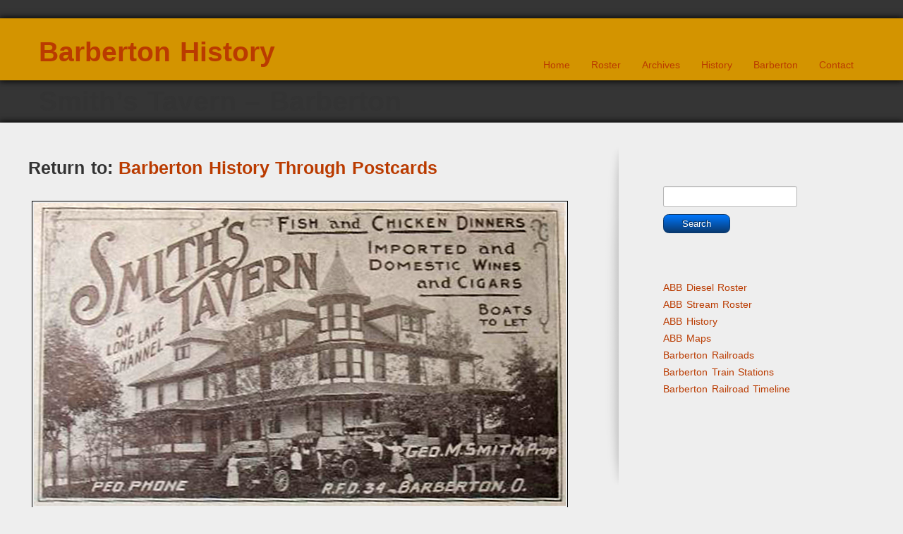

--- FILE ---
content_type: text/html; charset=UTF-8
request_url: https://abb.thomconte.com/barberton-history/thomconte-barberton-smiths-tavern/
body_size: 11041
content:
<!doctype html>
<html lang="en-US">
    <head>
        <meta charset="utf-8">
        <meta name="viewport" content="width=device-width, initial-scale=1.0">
        <title>Smith&#039;s Tavern Barberton</title>
        <link rel="Shortcut Icon" href="http://abb.thomconte.com/wp-content/uploads/2014/01/train-track-perspective_318-27779.jpg" type="image/x-icon" />
        <link rel="pingback" href="https://abb.thomconte.com/xmlrpc.php" />
        <meta name='robots' content='index, follow, max-image-preview:large, max-snippet:-1, max-video-preview:-1' />

	<!-- This site is optimized with the Yoast SEO plugin v26.5 - https://yoast.com/wordpress/plugins/seo/ -->
	<meta name="description" content="Postcard of Smith&#039;s Tavern on Long Lake Channel, Barberton, Ohio." />
	<link rel="canonical" href="https://abb.thomconte.com/barberton-history/thomconte-barberton-smiths-tavern/" />
	<meta property="og:locale" content="en_US" />
	<meta property="og:type" content="article" />
	<meta property="og:title" content="Smith&#039;s Tavern Barberton" />
	<meta property="og:description" content="Postcard of Smith&#039;s Tavern on Long Lake Channel, Barberton, Ohio." />
	<meta property="og:url" content="https://abb.thomconte.com/barberton-history/thomconte-barberton-smiths-tavern/" />
	<meta property="og:site_name" content="Akron Barberton Belt" />
	<meta property="og:image" content="https://abb.thomconte.com/barberton-history/thomconte-barberton-smiths-tavern" />
	<meta property="og:image:width" content="756" />
	<meta property="og:image:height" content="430" />
	<meta property="og:image:type" content="image/jpeg" />
	<script type="application/ld+json" class="yoast-schema-graph">{"@context":"https://schema.org","@graph":[{"@type":"WebPage","@id":"https://abb.thomconte.com/barberton-history/thomconte-barberton-smiths-tavern/","url":"https://abb.thomconte.com/barberton-history/thomconte-barberton-smiths-tavern/","name":"Smith's Tavern Barberton","isPartOf":{"@id":"https://abb.thomconte.com/#website"},"primaryImageOfPage":{"@id":"https://abb.thomconte.com/barberton-history/thomconte-barberton-smiths-tavern/#primaryimage"},"image":{"@id":"https://abb.thomconte.com/barberton-history/thomconte-barberton-smiths-tavern/#primaryimage"},"thumbnailUrl":"https://abb.thomconte.com/wp-content/uploads/2013/12/thomconte-barberton-smiths-tavern.jpg","datePublished":"2014-01-04T14:35:28+00:00","description":"Postcard of Smith's Tavern on Long Lake Channel, Barberton, Ohio.","breadcrumb":{"@id":"https://abb.thomconte.com/barberton-history/thomconte-barberton-smiths-tavern/#breadcrumb"},"inLanguage":"en-US","potentialAction":[{"@type":"ReadAction","target":["https://abb.thomconte.com/barberton-history/thomconte-barberton-smiths-tavern/"]}]},{"@type":"ImageObject","inLanguage":"en-US","@id":"https://abb.thomconte.com/barberton-history/thomconte-barberton-smiths-tavern/#primaryimage","url":"https://abb.thomconte.com/wp-content/uploads/2013/12/thomconte-barberton-smiths-tavern.jpg","contentUrl":"https://abb.thomconte.com/wp-content/uploads/2013/12/thomconte-barberton-smiths-tavern.jpg","width":756,"height":430,"caption":"Smith's Tavern on Long Lake Channel"},{"@type":"BreadcrumbList","@id":"https://abb.thomconte.com/barberton-history/thomconte-barberton-smiths-tavern/#breadcrumb","itemListElement":[{"@type":"ListItem","position":1,"name":"Home","item":"https://abb.thomconte.com/"},{"@type":"ListItem","position":2,"name":"Barberton History Through Postcards","item":"https://abb.thomconte.com/barberton-history/"},{"@type":"ListItem","position":3,"name":"Smith&#8217;s Tavern &#8211; Barberton"}]},{"@type":"WebSite","@id":"https://abb.thomconte.com/#website","url":"https://abb.thomconte.com/","name":"Akron Barberton Belt","description":"Historic Archive","potentialAction":[{"@type":"SearchAction","target":{"@type":"EntryPoint","urlTemplate":"https://abb.thomconte.com/?s={search_term_string}"},"query-input":{"@type":"PropertyValueSpecification","valueRequired":true,"valueName":"search_term_string"}}],"inLanguage":"en-US"}]}</script>
	<!-- / Yoast SEO plugin. -->


<link rel="alternate" type="application/rss+xml" title="Akron Barberton Belt &raquo; Feed" href="https://abb.thomconte.com/feed/" />
<link rel="alternate" type="application/rss+xml" title="Akron Barberton Belt &raquo; Comments Feed" href="https://abb.thomconte.com/comments/feed/" />
<link rel="alternate" title="oEmbed (JSON)" type="application/json+oembed" href="https://abb.thomconte.com/wp-json/oembed/1.0/embed?url=https%3A%2F%2Fabb.thomconte.com%2Fbarberton-history%2Fthomconte-barberton-smiths-tavern%2F" />
<link rel="alternate" title="oEmbed (XML)" type="text/xml+oembed" href="https://abb.thomconte.com/wp-json/oembed/1.0/embed?url=https%3A%2F%2Fabb.thomconte.com%2Fbarberton-history%2Fthomconte-barberton-smiths-tavern%2F&#038;format=xml" />
<style id='wp-img-auto-sizes-contain-inline-css' type='text/css'>
img:is([sizes=auto i],[sizes^="auto," i]){contain-intrinsic-size:3000px 1500px}
/*# sourceURL=wp-img-auto-sizes-contain-inline-css */
</style>
<link rel='stylesheet' id='ultimate-tables-style-css' href='https://abb.thomconte.com/wp-content/plugins/ultimate-tables/css/ultimate-tables.css?ver=6.9' type='text/css' media='all' />
<link rel='stylesheet' id='ultimate-datatables-style-css' href='https://abb.thomconte.com/wp-content/plugins/ultimate-tables/css/jquery.dataTables.css?ver=6.9' type='text/css' media='all' />
<style id='wp-emoji-styles-inline-css' type='text/css'>

	img.wp-smiley, img.emoji {
		display: inline !important;
		border: none !important;
		box-shadow: none !important;
		height: 1em !important;
		width: 1em !important;
		margin: 0 0.07em !important;
		vertical-align: -0.1em !important;
		background: none !important;
		padding: 0 !important;
	}
/*# sourceURL=wp-emoji-styles-inline-css */
</style>
<style id='wp-block-library-inline-css' type='text/css'>
:root{--wp-block-synced-color:#7a00df;--wp-block-synced-color--rgb:122,0,223;--wp-bound-block-color:var(--wp-block-synced-color);--wp-editor-canvas-background:#ddd;--wp-admin-theme-color:#007cba;--wp-admin-theme-color--rgb:0,124,186;--wp-admin-theme-color-darker-10:#006ba1;--wp-admin-theme-color-darker-10--rgb:0,107,160.5;--wp-admin-theme-color-darker-20:#005a87;--wp-admin-theme-color-darker-20--rgb:0,90,135;--wp-admin-border-width-focus:2px}@media (min-resolution:192dpi){:root{--wp-admin-border-width-focus:1.5px}}.wp-element-button{cursor:pointer}:root .has-very-light-gray-background-color{background-color:#eee}:root .has-very-dark-gray-background-color{background-color:#313131}:root .has-very-light-gray-color{color:#eee}:root .has-very-dark-gray-color{color:#313131}:root .has-vivid-green-cyan-to-vivid-cyan-blue-gradient-background{background:linear-gradient(135deg,#00d084,#0693e3)}:root .has-purple-crush-gradient-background{background:linear-gradient(135deg,#34e2e4,#4721fb 50%,#ab1dfe)}:root .has-hazy-dawn-gradient-background{background:linear-gradient(135deg,#faaca8,#dad0ec)}:root .has-subdued-olive-gradient-background{background:linear-gradient(135deg,#fafae1,#67a671)}:root .has-atomic-cream-gradient-background{background:linear-gradient(135deg,#fdd79a,#004a59)}:root .has-nightshade-gradient-background{background:linear-gradient(135deg,#330968,#31cdcf)}:root .has-midnight-gradient-background{background:linear-gradient(135deg,#020381,#2874fc)}:root{--wp--preset--font-size--normal:16px;--wp--preset--font-size--huge:42px}.has-regular-font-size{font-size:1em}.has-larger-font-size{font-size:2.625em}.has-normal-font-size{font-size:var(--wp--preset--font-size--normal)}.has-huge-font-size{font-size:var(--wp--preset--font-size--huge)}.has-text-align-center{text-align:center}.has-text-align-left{text-align:left}.has-text-align-right{text-align:right}.has-fit-text{white-space:nowrap!important}#end-resizable-editor-section{display:none}.aligncenter{clear:both}.items-justified-left{justify-content:flex-start}.items-justified-center{justify-content:center}.items-justified-right{justify-content:flex-end}.items-justified-space-between{justify-content:space-between}.screen-reader-text{border:0;clip-path:inset(50%);height:1px;margin:-1px;overflow:hidden;padding:0;position:absolute;width:1px;word-wrap:normal!important}.screen-reader-text:focus{background-color:#ddd;clip-path:none;color:#444;display:block;font-size:1em;height:auto;left:5px;line-height:normal;padding:15px 23px 14px;text-decoration:none;top:5px;width:auto;z-index:100000}html :where(.has-border-color){border-style:solid}html :where([style*=border-top-color]){border-top-style:solid}html :where([style*=border-right-color]){border-right-style:solid}html :where([style*=border-bottom-color]){border-bottom-style:solid}html :where([style*=border-left-color]){border-left-style:solid}html :where([style*=border-width]){border-style:solid}html :where([style*=border-top-width]){border-top-style:solid}html :where([style*=border-right-width]){border-right-style:solid}html :where([style*=border-bottom-width]){border-bottom-style:solid}html :where([style*=border-left-width]){border-left-style:solid}html :where(img[class*=wp-image-]){height:auto;max-width:100%}:where(figure){margin:0 0 1em}html :where(.is-position-sticky){--wp-admin--admin-bar--position-offset:var(--wp-admin--admin-bar--height,0px)}@media screen and (max-width:600px){html :where(.is-position-sticky){--wp-admin--admin-bar--position-offset:0px}}

/*# sourceURL=wp-block-library-inline-css */
</style><style id='global-styles-inline-css' type='text/css'>
:root{--wp--preset--aspect-ratio--square: 1;--wp--preset--aspect-ratio--4-3: 4/3;--wp--preset--aspect-ratio--3-4: 3/4;--wp--preset--aspect-ratio--3-2: 3/2;--wp--preset--aspect-ratio--2-3: 2/3;--wp--preset--aspect-ratio--16-9: 16/9;--wp--preset--aspect-ratio--9-16: 9/16;--wp--preset--color--black: #000000;--wp--preset--color--cyan-bluish-gray: #abb8c3;--wp--preset--color--white: #ffffff;--wp--preset--color--pale-pink: #f78da7;--wp--preset--color--vivid-red: #cf2e2e;--wp--preset--color--luminous-vivid-orange: #ff6900;--wp--preset--color--luminous-vivid-amber: #fcb900;--wp--preset--color--light-green-cyan: #7bdcb5;--wp--preset--color--vivid-green-cyan: #00d084;--wp--preset--color--pale-cyan-blue: #8ed1fc;--wp--preset--color--vivid-cyan-blue: #0693e3;--wp--preset--color--vivid-purple: #9b51e0;--wp--preset--gradient--vivid-cyan-blue-to-vivid-purple: linear-gradient(135deg,rgb(6,147,227) 0%,rgb(155,81,224) 100%);--wp--preset--gradient--light-green-cyan-to-vivid-green-cyan: linear-gradient(135deg,rgb(122,220,180) 0%,rgb(0,208,130) 100%);--wp--preset--gradient--luminous-vivid-amber-to-luminous-vivid-orange: linear-gradient(135deg,rgb(252,185,0) 0%,rgb(255,105,0) 100%);--wp--preset--gradient--luminous-vivid-orange-to-vivid-red: linear-gradient(135deg,rgb(255,105,0) 0%,rgb(207,46,46) 100%);--wp--preset--gradient--very-light-gray-to-cyan-bluish-gray: linear-gradient(135deg,rgb(238,238,238) 0%,rgb(169,184,195) 100%);--wp--preset--gradient--cool-to-warm-spectrum: linear-gradient(135deg,rgb(74,234,220) 0%,rgb(151,120,209) 20%,rgb(207,42,186) 40%,rgb(238,44,130) 60%,rgb(251,105,98) 80%,rgb(254,248,76) 100%);--wp--preset--gradient--blush-light-purple: linear-gradient(135deg,rgb(255,206,236) 0%,rgb(152,150,240) 100%);--wp--preset--gradient--blush-bordeaux: linear-gradient(135deg,rgb(254,205,165) 0%,rgb(254,45,45) 50%,rgb(107,0,62) 100%);--wp--preset--gradient--luminous-dusk: linear-gradient(135deg,rgb(255,203,112) 0%,rgb(199,81,192) 50%,rgb(65,88,208) 100%);--wp--preset--gradient--pale-ocean: linear-gradient(135deg,rgb(255,245,203) 0%,rgb(182,227,212) 50%,rgb(51,167,181) 100%);--wp--preset--gradient--electric-grass: linear-gradient(135deg,rgb(202,248,128) 0%,rgb(113,206,126) 100%);--wp--preset--gradient--midnight: linear-gradient(135deg,rgb(2,3,129) 0%,rgb(40,116,252) 100%);--wp--preset--font-size--small: 13px;--wp--preset--font-size--medium: 20px;--wp--preset--font-size--large: 36px;--wp--preset--font-size--x-large: 42px;--wp--preset--spacing--20: 0.44rem;--wp--preset--spacing--30: 0.67rem;--wp--preset--spacing--40: 1rem;--wp--preset--spacing--50: 1.5rem;--wp--preset--spacing--60: 2.25rem;--wp--preset--spacing--70: 3.38rem;--wp--preset--spacing--80: 5.06rem;--wp--preset--shadow--natural: 6px 6px 9px rgba(0, 0, 0, 0.2);--wp--preset--shadow--deep: 12px 12px 50px rgba(0, 0, 0, 0.4);--wp--preset--shadow--sharp: 6px 6px 0px rgba(0, 0, 0, 0.2);--wp--preset--shadow--outlined: 6px 6px 0px -3px rgb(255, 255, 255), 6px 6px rgb(0, 0, 0);--wp--preset--shadow--crisp: 6px 6px 0px rgb(0, 0, 0);}:where(.is-layout-flex){gap: 0.5em;}:where(.is-layout-grid){gap: 0.5em;}body .is-layout-flex{display: flex;}.is-layout-flex{flex-wrap: wrap;align-items: center;}.is-layout-flex > :is(*, div){margin: 0;}body .is-layout-grid{display: grid;}.is-layout-grid > :is(*, div){margin: 0;}:where(.wp-block-columns.is-layout-flex){gap: 2em;}:where(.wp-block-columns.is-layout-grid){gap: 2em;}:where(.wp-block-post-template.is-layout-flex){gap: 1.25em;}:where(.wp-block-post-template.is-layout-grid){gap: 1.25em;}.has-black-color{color: var(--wp--preset--color--black) !important;}.has-cyan-bluish-gray-color{color: var(--wp--preset--color--cyan-bluish-gray) !important;}.has-white-color{color: var(--wp--preset--color--white) !important;}.has-pale-pink-color{color: var(--wp--preset--color--pale-pink) !important;}.has-vivid-red-color{color: var(--wp--preset--color--vivid-red) !important;}.has-luminous-vivid-orange-color{color: var(--wp--preset--color--luminous-vivid-orange) !important;}.has-luminous-vivid-amber-color{color: var(--wp--preset--color--luminous-vivid-amber) !important;}.has-light-green-cyan-color{color: var(--wp--preset--color--light-green-cyan) !important;}.has-vivid-green-cyan-color{color: var(--wp--preset--color--vivid-green-cyan) !important;}.has-pale-cyan-blue-color{color: var(--wp--preset--color--pale-cyan-blue) !important;}.has-vivid-cyan-blue-color{color: var(--wp--preset--color--vivid-cyan-blue) !important;}.has-vivid-purple-color{color: var(--wp--preset--color--vivid-purple) !important;}.has-black-background-color{background-color: var(--wp--preset--color--black) !important;}.has-cyan-bluish-gray-background-color{background-color: var(--wp--preset--color--cyan-bluish-gray) !important;}.has-white-background-color{background-color: var(--wp--preset--color--white) !important;}.has-pale-pink-background-color{background-color: var(--wp--preset--color--pale-pink) !important;}.has-vivid-red-background-color{background-color: var(--wp--preset--color--vivid-red) !important;}.has-luminous-vivid-orange-background-color{background-color: var(--wp--preset--color--luminous-vivid-orange) !important;}.has-luminous-vivid-amber-background-color{background-color: var(--wp--preset--color--luminous-vivid-amber) !important;}.has-light-green-cyan-background-color{background-color: var(--wp--preset--color--light-green-cyan) !important;}.has-vivid-green-cyan-background-color{background-color: var(--wp--preset--color--vivid-green-cyan) !important;}.has-pale-cyan-blue-background-color{background-color: var(--wp--preset--color--pale-cyan-blue) !important;}.has-vivid-cyan-blue-background-color{background-color: var(--wp--preset--color--vivid-cyan-blue) !important;}.has-vivid-purple-background-color{background-color: var(--wp--preset--color--vivid-purple) !important;}.has-black-border-color{border-color: var(--wp--preset--color--black) !important;}.has-cyan-bluish-gray-border-color{border-color: var(--wp--preset--color--cyan-bluish-gray) !important;}.has-white-border-color{border-color: var(--wp--preset--color--white) !important;}.has-pale-pink-border-color{border-color: var(--wp--preset--color--pale-pink) !important;}.has-vivid-red-border-color{border-color: var(--wp--preset--color--vivid-red) !important;}.has-luminous-vivid-orange-border-color{border-color: var(--wp--preset--color--luminous-vivid-orange) !important;}.has-luminous-vivid-amber-border-color{border-color: var(--wp--preset--color--luminous-vivid-amber) !important;}.has-light-green-cyan-border-color{border-color: var(--wp--preset--color--light-green-cyan) !important;}.has-vivid-green-cyan-border-color{border-color: var(--wp--preset--color--vivid-green-cyan) !important;}.has-pale-cyan-blue-border-color{border-color: var(--wp--preset--color--pale-cyan-blue) !important;}.has-vivid-cyan-blue-border-color{border-color: var(--wp--preset--color--vivid-cyan-blue) !important;}.has-vivid-purple-border-color{border-color: var(--wp--preset--color--vivid-purple) !important;}.has-vivid-cyan-blue-to-vivid-purple-gradient-background{background: var(--wp--preset--gradient--vivid-cyan-blue-to-vivid-purple) !important;}.has-light-green-cyan-to-vivid-green-cyan-gradient-background{background: var(--wp--preset--gradient--light-green-cyan-to-vivid-green-cyan) !important;}.has-luminous-vivid-amber-to-luminous-vivid-orange-gradient-background{background: var(--wp--preset--gradient--luminous-vivid-amber-to-luminous-vivid-orange) !important;}.has-luminous-vivid-orange-to-vivid-red-gradient-background{background: var(--wp--preset--gradient--luminous-vivid-orange-to-vivid-red) !important;}.has-very-light-gray-to-cyan-bluish-gray-gradient-background{background: var(--wp--preset--gradient--very-light-gray-to-cyan-bluish-gray) !important;}.has-cool-to-warm-spectrum-gradient-background{background: var(--wp--preset--gradient--cool-to-warm-spectrum) !important;}.has-blush-light-purple-gradient-background{background: var(--wp--preset--gradient--blush-light-purple) !important;}.has-blush-bordeaux-gradient-background{background: var(--wp--preset--gradient--blush-bordeaux) !important;}.has-luminous-dusk-gradient-background{background: var(--wp--preset--gradient--luminous-dusk) !important;}.has-pale-ocean-gradient-background{background: var(--wp--preset--gradient--pale-ocean) !important;}.has-electric-grass-gradient-background{background: var(--wp--preset--gradient--electric-grass) !important;}.has-midnight-gradient-background{background: var(--wp--preset--gradient--midnight) !important;}.has-small-font-size{font-size: var(--wp--preset--font-size--small) !important;}.has-medium-font-size{font-size: var(--wp--preset--font-size--medium) !important;}.has-large-font-size{font-size: var(--wp--preset--font-size--large) !important;}.has-x-large-font-size{font-size: var(--wp--preset--font-size--x-large) !important;}
/*# sourceURL=global-styles-inline-css */
</style>

<style id='classic-theme-styles-inline-css' type='text/css'>
/*! This file is auto-generated */
.wp-block-button__link{color:#fff;background-color:#32373c;border-radius:9999px;box-shadow:none;text-decoration:none;padding:calc(.667em + 2px) calc(1.333em + 2px);font-size:1.125em}.wp-block-file__button{background:#32373c;color:#fff;text-decoration:none}
/*# sourceURL=/wp-includes/css/classic-themes.min.css */
</style>
<link rel='stylesheet' id='contact-form-7-css' href='https://abb.thomconte.com/wp-content/plugins/contact-form-7/includes/css/styles.css?ver=6.1.4' type='text/css' media='all' />
<link rel='stylesheet' id='document-gallery-css' href='https://abb.thomconte.com/wp-content/plugins/document-gallery/src/assets/css/style.min.css?ver=5.1.0' type='text/css' media='all' />
<link rel='stylesheet' id='slb_core-css' href='https://abb.thomconte.com/wp-content/plugins/simple-lightbox/client/css/app.css?ver=2.9.4' type='text/css' media='all' />
<link rel='stylesheet' id='shortcode_css-css' href='https://abb.thomconte.com/wp-content/themes/wp_opulus/shortcodes/shortcodes.css?ver=1.0' type='text/css' media='all' />
<link rel='stylesheet' id='bootstrap-css' href='https://abb.thomconte.com/wp-content/themes/wp_opulus/css/bootstrap.min.css?ver=1.0' type='text/css' media='all' />
<link rel='stylesheet' id='bootstrap_responsive-css' href='https://abb.thomconte.com/wp-content/themes/wp_opulus/css/bootstrap-responsive.min.css?ver=1.0' type='text/css' media='all' />
<link rel='stylesheet' id='bootstrap_fix-css' href='https://abb.thomconte.com/wp-content/themes/wp_opulus/css/bootstrap-fix.css?ver=1.0' type='text/css' media='all' />
<link rel='stylesheet' id='scrollpane-css' href='https://abb.thomconte.com/wp-content/themes/wp_opulus/css/jquery.jscrollpane.css?ver=2.0' type='text/css' media='all' />
<link rel='stylesheet' id='nimbus-style-css' href='https://abb.thomconte.com/wp-content/themes/wp_opulus/style.css?ver=6.9' type='text/css' media='all' />
		<script type="text/javascript">
			ajaxurl = typeof(ajaxurl) !== 'string' ? 'https://abb.thomconte.com/wp-admin/admin-ajax.php' : ajaxurl;
		</script>
		<script type="text/javascript" src="https://abb.thomconte.com/wp-includes/js/jquery/jquery.min.js?ver=3.7.1" id="jquery-core-js"></script>
<script type="text/javascript" src="https://abb.thomconte.com/wp-includes/js/jquery/jquery-migrate.min.js?ver=3.4.1" id="jquery-migrate-js"></script>
<script type="text/javascript" src="https://abb.thomconte.com/wp-content/themes/wp_opulus/shortcodes/shortcodes.js?ver=1.0" id="shortcode_js-js"></script>
<script type="text/javascript" src="https://abb.thomconte.com/wp-content/themes/wp_opulus/js/jquery.xcolor.min.js?ver=1.0" id="jquery_xcolor-js"></script>
<script type="text/javascript" src="https://abb.thomconte.com/wp-content/themes/wp_opulus/js/nimbus_public.js?ver=1.0" id="nibus_public-js"></script>
<script type="text/javascript" src="https://abb.thomconte.com/wp-content/themes/wp_opulus/js/jquery.tools.min.js?ver=1.2.6" id="jquery_tools-js"></script>
<script type="text/javascript" src="https://abb.thomconte.com/wp-content/themes/wp_opulus/js/jquery.bootstrap.min.js?ver=2.2.2" id="bootstrap-js"></script>
<script type="text/javascript" src="https://abb.thomconte.com/wp-content/themes/wp_opulus/js/jquery.jscrollpane.min.js?ver=2.0" id="scrollpane-js"></script>
<link rel="https://api.w.org/" href="https://abb.thomconte.com/wp-json/" /><link rel="alternate" title="JSON" type="application/json" href="https://abb.thomconte.com/wp-json/wp/v2/media/555" /><link rel="EditURI" type="application/rsd+xml" title="RSD" href="https://abb.thomconte.com/xmlrpc.php?rsd" />
<meta name="generator" content="WordPress 6.9" />
<link rel='shortlink' href='https://abb.thomconte.com/?p=555' />

<link href='http://fonts.googleapis.com/css?family=Roboto:400,100,100italic,300,300italic,400italic,500,500italic,700,900,700italic,900italic' rel='stylesheet' type='text/css'>
<link href='http://fonts.googleapis.com/css?family=Crimson+Text:400,400italic,600,600italic,700,700italic' rel='stylesheet' type='text/css'>



        <!-- Style from WP Opulus Theme Options. --> 
 
    <style type="text/css">
 
    
        /**  Body/General **/
        
        body { font: / ; color:;  text-transform:; } 
        #ribbon_wrap, #content_wrap { -webkit-box-shadow: 0px 0px 9px 1px #000000; -moz-box-shadow: 0px 0px 9px 1px #000000; box-shadow: 0px 0px 9px 1px #000000; }
        
        /**  Links **/
        
        a { color:#ba3b00; }
        a:hover { color:#ba3b00; }
        
        /**  Titles **/
        
        h1 { font: / ; color:;  text-transform:; } 
        h2, div.editable h2 a, h3#reply-title { font: / ; color:; text-transform:; }
        h3 { font: / ; color:;  text-transform:; }
        h4 { font: / ; color:;  text-transform:;}
        h5 { font: / ; color:;  text-transform:;}
        h6 { font: / ; color:;  text-transform:;}	
        div.sidebar_widget h3, #side_menu h2 a { font: / ; color:;  text-transform:;}
        
        /**  header **/       

        .text_logo, #footer_text_logo, .text_logo a, #footer_text_logo a { font: / ; color:;  text-transform:;}
        #contact_line ul li, #contact_line ul li a, #contact_line ul li span { font: / ; color:;  text-transform:;}
        #header, #header_frontpage { background:#353535; }
        #ribbon_wrap { background:#d39400; }
        
        /**  Menu **/
        
        div.menu ul ul { background:#464646; border:1px solid #535353; }
        div.menu ul li a { font: / ; color:;  text-transform:; }
        div.menu ul li li a {  font: / ; color:;  text-transform:;  }

        /**  footer **/
        
        #footer p, #footer a, #footer span { font: / ; color:;  text-transform:;}
        p#copyright, p#copyright a, p#credit, p#credit a { font: / ; color:;  text-transform:;}
        div.footer_widget h3 { font: / ; color:;  text-transform:;}
        #footer_wrap { background:#353535; }
        
        /**  frontpage **/
        
        #action_text_wrap { border-bottom:1px solid #262626; background: #353535; background: -moz-linear-gradient(top, #575757 0%, #353535 100%); background: -webkit-gradient(linear, left top, left bottom, color-stop(0%,#575757), color-stop(100%,#353535)); background: -webkit-linear-gradient(top, #575757 0%,#353535 100%); background: -o-linear-gradient(top, #575757 0%,#353535 100%); background: -ms-linear-gradient(top, #575757 0%,#353535 100%); background: linear-gradient(top, #575757 0%,#353535 100%);  }
        #action_text p { font: / ; color:;  text-transform:;}
        
        /**  Tables **/
        
        th, ul.css-tabs a, div.accordion h2, h2.hide_show_title span { font: / ; color:;  text-transform:;}
        td { font: / ; color:;  text-transform:;}
        caption { font: / ; color:;  text-transform:;}
        
        /**  Banner **/
        
        div#small_slider_wrap, div#full_slider_wrap, div#frontpage_banner img.wp-post-image { border:1px solid #000000; background:#ffffff; -webkit-box-shadow: 0px 0px 8px 0px #000000; -moz-box-shadow: 0px 0px 8px 0px #000000; box-shadow: 0px 0px 8px 0px #000000; }
        .nivo-caption { background:#000000; }
        
        /**  Images **/
        
        .wp-post-image, img.avatar, div.featured_placeholder_wrap, .editable .gallery img { border:1px solid #000000; background:#ffffff; -webkit-box-shadow: 0px 0px 8px 0px #000000; -moz-box-shadow: 0px 0px 8px 0px #000000; box-shadow: 0px 0px 8px 0px #000000; }
        
        
        /**  Odds & Ends **/
        
        code, pre, var { font-family:; color:; }
        blockquote, div.quote p, div.quote a { font: / ; color:;  text-transform:;  }
        
        /**  Shortcodes **/
        
        a.nimbus_button { font-family:; }
        span.nimbus_typography_one { font-family:; }
        span.nimbus_typography_two { font-family:; }
        span.nimbus_typography_three { font-family:; } 
        .pullquote_left p, .pullquote_right p { font: / ; color:;  text-transform:;  }

        
        /* Custom*/
        
        .editable .gallery dd.gallery-caption{display: none;} 
.editable .gallery img{padding: 4px; margin: 10px auto; display:block;}
a.white{color:white;}
#gallery-description {margin: 15px 0px 0px 0px;  padding: 30px 20px 20px 20px; background: #e3e3e3;}
#gallery-attachmnet img {padding: 2px; border: 1px solid black;  width: 98%; display: block; margin-left: auto;margin-right: auto;}
#shop {margin: 10px 0px 0px 0px;  padding: 20px 20px 20px 20px; background: #e3e3e3;}
.video-container {position: relative;padding-bottom: 56.25%;padding-top: 30px;height: 0;overflow: hidden;}
.video-container iframe,
.video-container object,
.video-container embed {position: absolute;top: 0;left: 0;width: 100%;height: 100%;}
body
{
    -webkit-animation-duration: 0.1s;
    -webkit-animation-name: fontfix;
    -webkit-animation-iteration-count: 1;
    -webkit-animation-timing-function: linear;
    -webkit-animation-delay: 0.1s;
}
@-webkit-keyframes fontfix{
    from{   opacity: 1; }
    to{ opacity: 1; }
}        @media (max-width: 767px) {
        #mobile_menu {color:#000000; background: #ffffff;}
#action_text p {color: #000000;}
h1 {color: #000000; }
#footer_widgets_wrap {padding: 10px 10px 10px 10px;}
#footer {padding: 10px 10px 10px 10px;}        }
        @media (min-width: 768px) and (max-width: 979px) {
                }
        @media (min-width: 980px)and (max-width: 1200px) {
                }
        @media (min-width: 1200px) {
                }
        
 
    </style>
    
<style type="text/css" id="custom-background-css">
body.custom-background { background-color: #eeeeee; }
</style>
	        <!--[if IE 8 ]>
            <link rel="stylesheet" type="text/css" media="all" href="https://abb.thomconte.com/wp-content/themes/wp_opulus/css/ie8.css" />
        <![endif]-->
        <!--[if lt IE 9]>
            <script src="https://abb.thomconte.com/wp-content/themes/wp_opulus/js/html5shiv.js"></script>
            <script src="https://abb.thomconte.com/wp-content/themes/wp_opulus/js/respond.min.js"></script>
        <![endif]-->
    </head>
    <body class="attachment wp-singular attachment-template-default attachmentid-555 attachment-jpeg custom-background wp-theme-wp_opulus">
    <div id="fb-root"></div>
<script>
(function(d, s, id) {
    var js, fjs = d.getElementsByTagName(s)[0];
    if (d.getElementById(id)) return;
    js = d.createElement(s); js.id = id;
    js.src = "//connect.facebook.net/en_US/all.js#xfbml=1&status=0";
    fjs.parentNode.insertBefore(js, fjs);
}(document, 'script', 'facebook-jssdk'));
</script>
	 
        <div id="header">           
<div id="contact_line"  class="container">
</div><div id="ribbon_wrap">
    <div id="ribbon" class="container">	
        <div class="navbar navbar-inverse navbar-fixed-top">
            <div class="navbar-inner">
                <div class="container">
                    <h1 class="text_logo"><a href="https://abb.thomconte.com">Akron Barberton Belt</a></h1>
                    <a class="btn btn-navbar" data-toggle="collapse" data-target="#mobile_menu">
                        <span class="icon-bar"></span>
                        <span class="icon-bar"></span>
                        <span class="icon-bar"></span>
                    </a>
                    <div class="clear"></div>
                    <ul id="mobile_menu" class="collapse"><li id="menu-item-1140" class="menu-item menu-item-type-post_type menu-item-object-page menu-item-home menu-item-1140"><a href="https://abb.thomconte.com/">Home</a></li>
<li id="menu-item-559" class="menu-item menu-item-type-custom menu-item-object-custom menu-item-has-children menu-item-559"><a href="#">Roster</a>
<ul class="sub-menu">
	<li id="menu-item-118" class="menu-item menu-item-type-post_type menu-item-object-page menu-item-118"><a href="https://abb.thomconte.com/steam-roster/">Steam Roster</a></li>
	<li id="menu-item-126" class="menu-item menu-item-type-post_type menu-item-object-page menu-item-126"><a href="https://abb.thomconte.com/diesel-roster/">Diesel Roster</a></li>
</ul>
</li>
<li id="menu-item-122" class="menu-item menu-item-type-post_type menu-item-object-page menu-item-has-children menu-item-122"><a href="https://abb.thomconte.com/archives/">Archives</a>
<ul class="sub-menu">
	<li id="menu-item-117" class="menu-item menu-item-type-post_type menu-item-object-page menu-item-117"><a href="https://abb.thomconte.com/archives/maps/">Maps</a></li>
	<li id="menu-item-630" class="menu-item menu-item-type-post_type menu-item-object-page menu-item-630"><a href="https://abb.thomconte.com/abb-history/abb-documents/">Documents</a></li>
	<li id="menu-item-120" class="menu-item menu-item-type-post_type menu-item-object-page menu-item-120"><a href="https://abb.thomconte.com/abb-history/barberton-railroading-corporate-genealogy/">ABB Corporate Genealogy</a></li>
	<li id="menu-item-453" class="menu-item menu-item-type-post_type menu-item-object-page menu-item-453"><a href="https://abb.thomconte.com/abb-history/1902-new-railroad-company/">1902 – New Railroad Company</a></li>
	<li id="menu-item-125" class="menu-item menu-item-type-post_type menu-item-object-page menu-item-125"><a href="https://abb.thomconte.com/archives/woman-seeks-damages-1929/">1929 – Woman seeks damages</a></li>
	<li id="menu-item-124" class="menu-item menu-item-type-post_type menu-item-object-page menu-item-124"><a href="https://abb.thomconte.com/archives/tiny-railroad-faces-bleak-future-1984/">1984 – Tiny railroad faces bleak future</a></li>
	<li id="menu-item-123" class="menu-item menu-item-type-post_type menu-item-object-page menu-item-123"><a href="https://abb.thomconte.com/archives/beltline-railroad-sold-1994/">1994 – Beltline railroad sold</a></li>
</ul>
</li>
<li id="menu-item-500" class="menu-item menu-item-type-custom menu-item-object-custom menu-item-has-children menu-item-500"><a href="#">History</a>
<ul class="sub-menu">
	<li id="menu-item-119" class="menu-item menu-item-type-post_type menu-item-object-page menu-item-119"><a href="https://abb.thomconte.com/abb-history/">ABB Short History</a></li>
	<li id="menu-item-121" class="menu-item menu-item-type-post_type menu-item-object-page menu-item-121"><a href="https://abb.thomconte.com/abb-history/akron-barberton-belt/">ABB Detailed History</a></li>
	<li id="menu-item-452" class="menu-item menu-item-type-post_type menu-item-object-page menu-item-452"><a href="https://abb.thomconte.com/abb-history/barberton-railroad-timeline/">Barberton Railroad Timeline</a></li>
	<li id="menu-item-449" class="menu-item menu-item-type-post_type menu-item-object-page menu-item-449"><a href="https://abb.thomconte.com/abb-history/barberton-railroads/">Barberton Railroads</a></li>
	<li id="menu-item-450" class="menu-item menu-item-type-post_type menu-item-object-page menu-item-450"><a href="https://abb.thomconte.com/abb-history/barberton-train-stations/">Barberton Train Stations</a></li>
</ul>
</li>
<li id="menu-item-560" class="menu-item menu-item-type-custom menu-item-object-custom menu-item-has-children menu-item-560"><a href="#">Barberton</a>
<ul class="sub-menu">
	<li id="menu-item-454" class="menu-item menu-item-type-post_type menu-item-object-page menu-item-454"><a href="https://abb.thomconte.com/barberton-history/">Barberton Postcards</a></li>
	<li id="menu-item-686" class="menu-item menu-item-type-post_type menu-item-object-page menu-item-686"><a href="https://abb.thomconte.com/barberton-history/anna-dean-farm/">Anna Dean Farm</a></li>
	<li id="menu-item-598" class="menu-item menu-item-type-post_type menu-item-object-page menu-item-598"><a href="https://abb.thomconte.com/barberton-history/interactive-map-barberton-history/">Interactive Map</a></li>
	<li id="menu-item-451" class="menu-item menu-item-type-post_type menu-item-object-page menu-item-451"><a href="https://abb.thomconte.com/barberton-history/night-in-barberton-photo-collection/">Night Photos</a></li>
</ul>
</li>
<li id="menu-item-1141" class="menu-item menu-item-type-post_type menu-item-object-page menu-item-1141"><a href="https://abb.thomconte.com/contact/">Contact</a></li>
</ul>                </div>
            </div>
        </div>
                    <h1 class="hidden-phone text_logo"><a href="https://abb.thomconte.com/">Barberton History</a></h1>
        <div class="menu"><ul id="menu" class="menu"><li class="menu-item menu-item-type-post_type menu-item-object-page menu-item-home menu-item-1140"><a href="https://abb.thomconte.com/">Home</a></li>
<li class="menu-item menu-item-type-custom menu-item-object-custom menu-item-has-children menu-item-559"><a href="#">Roster</a>
<ul class="sub-menu">
	<li class="menu-item menu-item-type-post_type menu-item-object-page menu-item-118"><a href="https://abb.thomconte.com/steam-roster/">Steam Roster</a></li>
	<li class="menu-item menu-item-type-post_type menu-item-object-page menu-item-126"><a href="https://abb.thomconte.com/diesel-roster/">Diesel Roster</a></li>
</ul>
</li>
<li class="menu-item menu-item-type-post_type menu-item-object-page menu-item-has-children menu-item-122"><a href="https://abb.thomconte.com/archives/">Archives</a>
<ul class="sub-menu">
	<li class="menu-item menu-item-type-post_type menu-item-object-page menu-item-117"><a href="https://abb.thomconte.com/archives/maps/">Maps</a></li>
	<li class="menu-item menu-item-type-post_type menu-item-object-page menu-item-630"><a href="https://abb.thomconte.com/abb-history/abb-documents/">Documents</a></li>
	<li class="menu-item menu-item-type-post_type menu-item-object-page menu-item-120"><a href="https://abb.thomconte.com/abb-history/barberton-railroading-corporate-genealogy/">ABB Corporate Genealogy</a></li>
	<li class="menu-item menu-item-type-post_type menu-item-object-page menu-item-453"><a href="https://abb.thomconte.com/abb-history/1902-new-railroad-company/">1902 – New Railroad Company</a></li>
	<li class="menu-item menu-item-type-post_type menu-item-object-page menu-item-125"><a href="https://abb.thomconte.com/archives/woman-seeks-damages-1929/">1929 – Woman seeks damages</a></li>
	<li class="menu-item menu-item-type-post_type menu-item-object-page menu-item-124"><a href="https://abb.thomconte.com/archives/tiny-railroad-faces-bleak-future-1984/">1984 – Tiny railroad faces bleak future</a></li>
	<li class="menu-item menu-item-type-post_type menu-item-object-page menu-item-123"><a href="https://abb.thomconte.com/archives/beltline-railroad-sold-1994/">1994 – Beltline railroad sold</a></li>
</ul>
</li>
<li class="menu-item menu-item-type-custom menu-item-object-custom menu-item-has-children menu-item-500"><a href="#">History</a>
<ul class="sub-menu">
	<li class="menu-item menu-item-type-post_type menu-item-object-page menu-item-119"><a href="https://abb.thomconte.com/abb-history/">ABB Short History</a></li>
	<li class="menu-item menu-item-type-post_type menu-item-object-page menu-item-121"><a href="https://abb.thomconte.com/abb-history/akron-barberton-belt/">ABB Detailed History</a></li>
	<li class="menu-item menu-item-type-post_type menu-item-object-page menu-item-452"><a href="https://abb.thomconte.com/abb-history/barberton-railroad-timeline/">Barberton Railroad Timeline</a></li>
	<li class="menu-item menu-item-type-post_type menu-item-object-page menu-item-449"><a href="https://abb.thomconte.com/abb-history/barberton-railroads/">Barberton Railroads</a></li>
	<li class="menu-item menu-item-type-post_type menu-item-object-page menu-item-450"><a href="https://abb.thomconte.com/abb-history/barberton-train-stations/">Barberton Train Stations</a></li>
</ul>
</li>
<li class="menu-item menu-item-type-custom menu-item-object-custom menu-item-has-children menu-item-560"><a href="#">Barberton</a>
<ul class="sub-menu">
	<li class="menu-item menu-item-type-post_type menu-item-object-page menu-item-454"><a href="https://abb.thomconte.com/barberton-history/">Barberton Postcards</a></li>
	<li class="menu-item menu-item-type-post_type menu-item-object-page menu-item-686"><a href="https://abb.thomconte.com/barberton-history/anna-dean-farm/">Anna Dean Farm</a></li>
	<li class="menu-item menu-item-type-post_type menu-item-object-page menu-item-598"><a href="https://abb.thomconte.com/barberton-history/interactive-map-barberton-history/">Interactive Map</a></li>
	<li class="menu-item menu-item-type-post_type menu-item-object-page menu-item-451"><a href="https://abb.thomconte.com/barberton-history/night-in-barberton-photo-collection/">Night Photos</a></li>
</ul>
</li>
<li class="menu-item menu-item-type-post_type menu-item-object-page menu-item-1141"><a href="https://abb.thomconte.com/contact/">Contact</a></li>
</ul></div>    </div>
</div><div id="sub_title" class="container">
            <h1>Smith&#8217;s Tavern &#8211; Barberton</h1>
     
</div>            <div class="clear"></div>
        </div>
<div id="content_wrap">
    <div class="row">
        <div id="content" class="span12 center none">
            <div class="row">
                <div id="page_content_editable"  class="editable span8">
                    	
                            




                                                        <div class="clear5"></div>
                                                        <div class="clear"></div>
<h3>Return to: <a href="https://abb.thomconte.com/barberton-history/">Barberton History Through Postcards</a></h3>
<br/>
<div id="gallery-attachmnet"><img src="http://abb.thomconte.com/wp-content/uploads/2013/12/thomconte-barberton-smiths-tavern.jpg" alt="Smith&#8217;s Tavern &#8211; Barberton" title="Smith&#8217;s Tavern &#8211; Barberton" width="756" height="430" /></div>

<br/><script async src="//pagead2.googlesyndication.com/pagead/js/adsbygoogle.js"></script>
<!-- abb postcards -->
<ins class="adsbygoogle"
     style="display:block"
     data-ad-client="ca-pub-2404860940908480"
     data-ad-slot="7016723917"
     data-ad-format="auto"></ins>
<script>
(adsbygoogle = window.adsbygoogle || []).push({});
</script>

                            <div id="gallery-description"><p>Smith&#8217;s Tavern on Long Lake Channel, Barberton, Ohio.</p>
</div>
                            <hr/>
                            <div id="shop"> Shop our <a href="http://abb.thomconte.com/barberton-store/">Barberton Store</a> for great Barberton related books and products.</div>
                            
                            <div class="clear20"></div>
                            <div class="row-fluid">

                            <div class="span2"></div>
                            </div>
                            <div class="clear"></div>
                                                        <div class="clear"></div>
                            				
                                	
                            	

                            <div class="clear20"></div>
                            		
                            <div class="clear"></div>                            
                            <div class="clear20"></div>
<h2></h2>
<div class="clear20"></div>


    <div id="comment-section" class="nocomments">

                <!-- If comments are closed. -->


    
    </div>



                                                            </div>
                <div id="sidebar" class="span3 offset1">
        
    <div class="clear30"></div>


    <div class="sidebar_widget sidebar sidebar_editable"><form role="search" method="get" id="searchform" class="searchform" action="https://abb.thomconte.com/">
				<div>
					<label class="screen-reader-text" for="s">Search for:</label>
					<input type="text" value="" name="s" id="s" />
					<input type="submit" id="searchsubmit" value="Search" />
				</div>
			</form></div><div class="sidebar_widget sidebar sidebar_editable"><div class="menu-railroad-pages-container"><ul id="menu-railroad-pages" class="menu"><li id="menu-item-458" class="menu-item menu-item-type-post_type menu-item-object-page menu-item-458"><a href="https://abb.thomconte.com/diesel-roster/">ABB Diesel Roster</a></li>
<li id="menu-item-462" class="menu-item menu-item-type-post_type menu-item-object-page menu-item-462"><a href="https://abb.thomconte.com/steam-roster/">ABB Stream Roster</a></li>
<li id="menu-item-459" class="menu-item menu-item-type-post_type menu-item-object-page menu-item-459"><a href="https://abb.thomconte.com/abb-history/akron-barberton-belt/">ABB History</a></li>
<li id="menu-item-461" class="menu-item menu-item-type-post_type menu-item-object-page menu-item-461"><a href="https://abb.thomconte.com/archives/maps/">ABB Maps</a></li>
<li id="menu-item-456" class="menu-item menu-item-type-post_type menu-item-object-page menu-item-456"><a href="https://abb.thomconte.com/abb-history/barberton-railroads/">Barberton Railroads</a></li>
<li id="menu-item-457" class="menu-item menu-item-type-post_type menu-item-object-page menu-item-457"><a href="https://abb.thomconte.com/abb-history/barberton-train-stations/">Barberton Train Stations</a></li>
<li id="menu-item-455" class="menu-item menu-item-type-post_type menu-item-object-page menu-item-455"><a href="https://abb.thomconte.com/abb-history/barberton-railroad-timeline/">Barberton Railroad Timeline</a></li>
</ul></div></div>



</div>            </div>
            <div class="clear"></div>			
        </div>
    </div>
</div>

<div id="footer_wrap">
    <div id="footer" class="container">
        <div id="footer_widgets_wrap">
            <div class="row">
                <div id="footer_widget_left" class="span4">
                    <div class="footer_widget sidebar sidebar_editable"><form role="search" method="get" id="searchform" class="searchform" action="https://abb.thomconte.com/">
				<div>
					<label class="screen-reader-text" for="s">Search for:</label>
					<input type="text" value="" name="s" id="s" />
					<input type="submit" id="searchsubmit" value="Search" />
				</div>
			</form></div>                </div>			
                <div id="footer_widget_center" class="span4">
                    <div class="footer_widget sidebar sidebar_editable"><h3>Off Site Resources</h3>			<div class="textwidget"><a href="http://akron.thomconte.com">Akron Postcards</a><br/>
<a href="http://www.west2k.com/ohio.htm">Ohio Train Stations</a><br/>
<a href="http://www.barbertonlibrary.org/">Barberton Library</a><br/>
<a href="http://www.rittman.com/">City of Rittman</a><br/>
<a href="http://mredinjection.blogspot.com/">Historic Akron History Blog</a><br/>
<a href="http://paper.thomconte.com">Old Paper Ads</a></div>
		</div>                </div>			
                <div id="footer_widget_right" class="span4">
                    <div class="footer_widget sidebar sidebar_editable"><h3>Connect with the A&#038;BB Archive</h3>			<div class="textwidget"><a href="http://abb.thomconte.com/contact/">Email</a></div>
		</div>                </div>
            </div>
            <div class="clear"></div>
        </div>
        <div id="footer_base">
            <div id="footer_meta">
                <ul id="contact">
                                            <li><p id="footer_text_logo">Akron Barberton Belt</p></li> 
                                                                            </ul>
                	
                <div class="clear"></div>
            </div>
            <p id="copyright">© 1995-2018, Thomas Conte</p>
            <p id="credit">Powered by the imagination of | the <a href="http://PropulsionFactory.com">PropulsionFactory.com</a></p>
        </div>		
    </div>
</div>
<script type="speculationrules">
{"prefetch":[{"source":"document","where":{"and":[{"href_matches":"/*"},{"not":{"href_matches":["/wp-*.php","/wp-admin/*","/wp-content/uploads/*","/wp-content/*","/wp-content/plugins/*","/wp-content/themes/wp_opulus/*","/*\\?(.+)"]}},{"not":{"selector_matches":"a[rel~=\"nofollow\"]"}},{"not":{"selector_matches":".no-prefetch, .no-prefetch a"}}]},"eagerness":"conservative"}]}
</script>
<script type="text/javascript" src="https://abb.thomconte.com/wp-content/plugins/ultimate-tables/js/jquery.dataTables.min.js?ver=1.0" id="ultimatetables-js"></script>
<script type="text/javascript" src="https://abb.thomconte.com/wp-includes/js/dist/hooks.min.js?ver=dd5603f07f9220ed27f1" id="wp-hooks-js"></script>
<script type="text/javascript" src="https://abb.thomconte.com/wp-includes/js/dist/i18n.min.js?ver=c26c3dc7bed366793375" id="wp-i18n-js"></script>
<script type="text/javascript" id="wp-i18n-js-after">
/* <![CDATA[ */
wp.i18n.setLocaleData( { 'text direction\u0004ltr': [ 'ltr' ] } );
//# sourceURL=wp-i18n-js-after
/* ]]> */
</script>
<script type="text/javascript" src="https://abb.thomconte.com/wp-content/plugins/contact-form-7/includes/swv/js/index.js?ver=6.1.4" id="swv-js"></script>
<script type="text/javascript" id="contact-form-7-js-before">
/* <![CDATA[ */
var wpcf7 = {
    "api": {
        "root": "https:\/\/abb.thomconte.com\/wp-json\/",
        "namespace": "contact-form-7\/v1"
    },
    "cached": 1
};
//# sourceURL=contact-form-7-js-before
/* ]]> */
</script>
<script type="text/javascript" src="https://abb.thomconte.com/wp-content/plugins/contact-form-7/includes/js/index.js?ver=6.1.4" id="contact-form-7-js"></script>
<script type="text/javascript" src="https://abb.thomconte.com/wp-content/plugins/document-gallery/src/assets/js/gallery.min.js?ver=5.1.0" id="document-gallery-js"></script>
<script type="text/javascript" src="https://abb.thomconte.com/wp-includes/js/jquery/ui/core.min.js?ver=1.13.3" id="jquery-ui-core-js"></script>
<script id="wp-emoji-settings" type="application/json">
{"baseUrl":"https://s.w.org/images/core/emoji/17.0.2/72x72/","ext":".png","svgUrl":"https://s.w.org/images/core/emoji/17.0.2/svg/","svgExt":".svg","source":{"concatemoji":"https://abb.thomconte.com/wp-includes/js/wp-emoji-release.min.js?ver=6.9"}}
</script>
<script type="module">
/* <![CDATA[ */
/*! This file is auto-generated */
const a=JSON.parse(document.getElementById("wp-emoji-settings").textContent),o=(window._wpemojiSettings=a,"wpEmojiSettingsSupports"),s=["flag","emoji"];function i(e){try{var t={supportTests:e,timestamp:(new Date).valueOf()};sessionStorage.setItem(o,JSON.stringify(t))}catch(e){}}function c(e,t,n){e.clearRect(0,0,e.canvas.width,e.canvas.height),e.fillText(t,0,0);t=new Uint32Array(e.getImageData(0,0,e.canvas.width,e.canvas.height).data);e.clearRect(0,0,e.canvas.width,e.canvas.height),e.fillText(n,0,0);const a=new Uint32Array(e.getImageData(0,0,e.canvas.width,e.canvas.height).data);return t.every((e,t)=>e===a[t])}function p(e,t){e.clearRect(0,0,e.canvas.width,e.canvas.height),e.fillText(t,0,0);var n=e.getImageData(16,16,1,1);for(let e=0;e<n.data.length;e++)if(0!==n.data[e])return!1;return!0}function u(e,t,n,a){switch(t){case"flag":return n(e,"\ud83c\udff3\ufe0f\u200d\u26a7\ufe0f","\ud83c\udff3\ufe0f\u200b\u26a7\ufe0f")?!1:!n(e,"\ud83c\udde8\ud83c\uddf6","\ud83c\udde8\u200b\ud83c\uddf6")&&!n(e,"\ud83c\udff4\udb40\udc67\udb40\udc62\udb40\udc65\udb40\udc6e\udb40\udc67\udb40\udc7f","\ud83c\udff4\u200b\udb40\udc67\u200b\udb40\udc62\u200b\udb40\udc65\u200b\udb40\udc6e\u200b\udb40\udc67\u200b\udb40\udc7f");case"emoji":return!a(e,"\ud83e\u1fac8")}return!1}function f(e,t,n,a){let r;const o=(r="undefined"!=typeof WorkerGlobalScope&&self instanceof WorkerGlobalScope?new OffscreenCanvas(300,150):document.createElement("canvas")).getContext("2d",{willReadFrequently:!0}),s=(o.textBaseline="top",o.font="600 32px Arial",{});return e.forEach(e=>{s[e]=t(o,e,n,a)}),s}function r(e){var t=document.createElement("script");t.src=e,t.defer=!0,document.head.appendChild(t)}a.supports={everything:!0,everythingExceptFlag:!0},new Promise(t=>{let n=function(){try{var e=JSON.parse(sessionStorage.getItem(o));if("object"==typeof e&&"number"==typeof e.timestamp&&(new Date).valueOf()<e.timestamp+604800&&"object"==typeof e.supportTests)return e.supportTests}catch(e){}return null}();if(!n){if("undefined"!=typeof Worker&&"undefined"!=typeof OffscreenCanvas&&"undefined"!=typeof URL&&URL.createObjectURL&&"undefined"!=typeof Blob)try{var e="postMessage("+f.toString()+"("+[JSON.stringify(s),u.toString(),c.toString(),p.toString()].join(",")+"));",a=new Blob([e],{type:"text/javascript"});const r=new Worker(URL.createObjectURL(a),{name:"wpTestEmojiSupports"});return void(r.onmessage=e=>{i(n=e.data),r.terminate(),t(n)})}catch(e){}i(n=f(s,u,c,p))}t(n)}).then(e=>{for(const n in e)a.supports[n]=e[n],a.supports.everything=a.supports.everything&&a.supports[n],"flag"!==n&&(a.supports.everythingExceptFlag=a.supports.everythingExceptFlag&&a.supports[n]);var t;a.supports.everythingExceptFlag=a.supports.everythingExceptFlag&&!a.supports.flag,a.supports.everything||((t=a.source||{}).concatemoji?r(t.concatemoji):t.wpemoji&&t.twemoji&&(r(t.twemoji),r(t.wpemoji)))});
//# sourceURL=https://abb.thomconte.com/wp-includes/js/wp-emoji-loader.min.js
/* ]]> */
</script>
<script type="text/javascript" id="slb_context">/* <![CDATA[ */if ( !!window.jQuery ) {(function($){$(document).ready(function(){if ( !!window.SLB ) { {$.extend(SLB, {"context":["public","user_guest"]});} }})})(jQuery);}/* ]]> */</script>
<script type="text/javascript">
    (function(d){
      var f = d.getElementsByTagName('SCRIPT')[0], p = d.createElement('SCRIPT');
      p.type = 'text/javascript';
      p.async = true;
      p.src = '//assets.pinterest.com/js/pinit.js';
      f.parentNode.insertBefore(p, f);
    }(document));
</script>	
</body>
</html>

--- FILE ---
content_type: text/html; charset=utf-8
request_url: https://www.google.com/recaptcha/api2/aframe
body_size: 265
content:
<!DOCTYPE HTML><html><head><meta http-equiv="content-type" content="text/html; charset=UTF-8"></head><body><script nonce="2D1sP1cOZScbT2y0qpVxiQ">/** Anti-fraud and anti-abuse applications only. See google.com/recaptcha */ try{var clients={'sodar':'https://pagead2.googlesyndication.com/pagead/sodar?'};window.addEventListener("message",function(a){try{if(a.source===window.parent){var b=JSON.parse(a.data);var c=clients[b['id']];if(c){var d=document.createElement('img');d.src=c+b['params']+'&rc='+(localStorage.getItem("rc::a")?sessionStorage.getItem("rc::b"):"");window.document.body.appendChild(d);sessionStorage.setItem("rc::e",parseInt(sessionStorage.getItem("rc::e")||0)+1);localStorage.setItem("rc::h",'1769691773002');}}}catch(b){}});window.parent.postMessage("_grecaptcha_ready", "*");}catch(b){}</script></body></html>

--- FILE ---
content_type: text/css
request_url: https://abb.thomconte.com/wp-content/themes/wp_opulus/style.css?ver=6.9
body_size: 7213
content:
/*
Theme Name: WP Opulus
Theme URI: http://nimbusthemes.com/wordpress-themes/opulus/
*/

/**
Reset CSS based on the Eric Meyer Reset
**/

html, body, div, span, applet, object, iframe, h1, h2, h3, h4, h5, h6, p, blockquote, pre, a, abbr, acronym, address, big, cite, del, dfn, em, img, ins, kbd, q, s, amp, small, strike, strong, sub, sup, tt, var, b, u, i, center, dl, dt, dd, ol, ul, li, fieldset, form, label, legend, table, caption, tbody, tfoot, thead, tr, th, td, article, aside, canvas, details, figcaption, figure, footer, header, hgroup, menu, nav, section, summary, time, mark, audio, video { vertical-align: baseline; -ms-word-wrap: break-word; word-wrap: break-word; text-rendering: auto!important;}
ol, ul {list-style: none;}
blockquote, q {quotes: none;}
blockquote:before, blockquote:after, q:before, q:after {content: ''; content: none;}
:focus {outline:0;} 
ins {text-decoration: none;}
del, strike, s {text-decoration: line-through;}
table {border-collapse: collapse; border-spacing: 0;}
caption, th, td {font-weight: normal; text-align: left;}
a, a:visited {text-decoration: none;}
a:hover{text-decoration: underline;}
a img {border: 0;}

/** General **/

body { word-spacing:1.5px; }
strong { font-weight: bold; }
cite, em, i { font-style: italic; }
sup, sub { height: 0; line-height: 1; position: relative; vertical-align: baseline; }
sup { bottom: 1ex; }
sub { top: .5ex; }
address { margin: 1.5em 0; }
code { white-space: normal!important; -ms-word-wrap: break-word; word-wrap: break-word; display:inline-block; margin:10px 0 15px 0; }


/** Header **/
#header { width:100%; }
#header_frontpage { width:100%; }
#contact_line { padding:2px 0px 11px; min-height:13px; }
#contact_line ul { list-style:none; }
#contact_line ul li { float:right; padding:1px 12px; border-left:1px dotted #969696; }
#contact_line ul li span { color:#0077ff; }
#contact_line ul li:first-child { padding-right:0px; }
#contact_line ul li:last-child { border-left:none; }
#ribbon_wrap { min-height:88px; width:100%; position:relative; z-index:999;}
#ribbon { min-height:88px; margin:0px auto; position:relative;  }
.text_logo { position:absolute; bottom:20px; left:0px; margin: 0; padding: 0; }
.text_logo a:hover { text-decoration:none; }
#image_logo { margin:5px 0 5px 0; }


/** Superfish Menu **/
div.menu ul, div.menu ul* { margin: 0; padding:0; list-style: none;  }
div.menu > ul{ line-height:	1.0; position:absolute; bottom:0px; right:0px;  }
#ribbon div.menu ul { margin:0 0 0 0; }
div.menu ul ul { position: absolute; top: -999em; width: 200px; padding:10px 0; background: url(images/menu_trans.png) repeat top left; }
div.menu ul ul li { width: 100%; }
ul.sub-menu { margin:0px; }
div.menu ul li:hover { visibility: inherit; }
div.menu ul li { float:	left; position:	relative; }
div.menu ul li a { padding:8px 15px 12px; text-decoration:none; }
div.menu ul li li a { text-transform:none; font-size:18px; padding:6px 15px 6px;  }
div.menu ul li li a:hover { text-decoration:underline; }
div.menu ul a { display: block; position: relative; }
div.menu ul li:hover ul, div.menu ul li.sfHover ul { left: 0; top: auto; /* match top ul list item height */ z-index:99; }
div.menu ul li:hover li ul, div.menu ul li.sfHover li ul { top:	-999em; }
div.menu ul li li:hover ul, div.menu ul li li.sfHover ul { left:200px; /* match ul width */ top:	0; }
div.menu ul li li:hover li ul, div.menu ul li li.sfHover li ul { top: -999em; }
div.menu ul li li li:hover ul, div.menu ul li li li.sfHover ul { left: 200px; /* match ul width */ top:	0; }
a:focus > .sf-sub-indicator,
a:hover > .sf-sub-indicator,
a:active > .sf-sub-indicator,
li:hover > a > .sf-sub-indicator,
li.sfHover > a > .sf-sub-indicator {	background-position: -10px -100px; }
div.menu ul ul .sf-sub-indicator { background-position:  -10px 0; }
div.menu ul ul a > .sf-sub-indicator { background-position:  0 0; }
div.menu ul ul a:focus > .sf-sub-indicator,
div.menu ul ul a:hover > .sf-sub-indicator,
div.menu ul ul a:active > .sf-sub-indicator,
div.menu ul ul li:hover > a > .sf-sub-indicator,
div.menu ul ul li.sfHover > a > .sf-sub-indicator { background-position: -10px 0; }
.sf-shadow ul { background: url('../images/shadow.png') no-repeat bottom right; padding: 0 8px 9px 0; -moz-border-radius-bottomleft: 17px; -moz-border-radius-topright: 17px; -webkit-border-top-right-radius: 17px; -webkit-border-bottom-left-radius: 17px; }
.sf-shadow ul.sf-shadow-off { background: transparent; }


/** Structure **/
#content_wrap { width:100%; position:relative; z-index:888; }
#content, #content_frontpage, #content_full  { min-height:200px; }
#content { padding:40px 0; position:relative; }
#content_full { padding:40px 0; position:relative; }


/** Editable Columns **/

/*General Typography*/
.editable { line-height:1.4em; }
.editable p { padding:0 0 15px 0; }

/* Titles */
.editable h1, .editable h2, .editable h3, .editable h4, .editable h5, .editable h6 { padding:0 0 .2em 0; margin: 0 0 .1em;  }

/* HR */
.editable hr { margin:20px 0; border: none; height: 5px; background: url(images/hr_dots.png) repeat-x center top; }


/* BlockQuotes */
.editable blockquote { padding: 9px 0 2px 10px; margin:20px 0 20px 0; border-left:4px solid #1B74BB;  }

/* Definitions */
.editable dl { padding: 0 0 20px 0; }
.editable dt { float: left; clear: left; width: 150px; text-align: right; font-weight: bold;  }
.editable dt:after { content: ":"; }
.editable dd { margin: 0 0 0 160px; padding: 0 0 1em 0; }

/* Lists */
.editable ul { list-style:disc outside; }
.editable ol { list-style:decimal outside; }
.editable ul, .editable ol{ padding-left:25px; margin:0 0 20px 0; }
.editable ul ul, .editable ol ol{ padding-left:25px; margin:0 0 0 0; }
.editable ul li, .editable ol li{ margin-top:10px; }

/* Forms */
.editable input, .editable textarea { font-size:14px; color:#454545; padding:4px; border:1px solid #b6b6b6; background:#ffffff; -webkit-border-radius: 3px; -moz-border-radius: 3px; border-radius: 3px;  }
.editable fieldset { display: block; width: 89%; padding:5%; margin: 0 auto; border:1px solid #b6b6b6; }
.editable legend { padding: 4px 10px; border:1px solid #b6b6b6; background: #fff; color: #454545; text-transform: uppercase; margin-left: 0.5em; }
.editable select { padding: 4px; border:1px solid #b6b6b6; background: #fff; color: #454545; -webkit-border-radius: 3px; -moz-border-radius: 3px; border-radius: 3px;  }
.editable button, .editable input[type=submit] { display: inline-block; margin:15px 0; outline: none; cursor: pointer; text-align: center; text-decoration: none; line-height: 100%; padding: .6em 2em .65em; -webkit-border-radius: .6em;  -moz-border-radius: .6em; border-radius: .6em; font-size: 18px ; font-weight:normal; color: #fff;  text-shadow: -1px -1px 1px #062950; border: solid 1px #09396f;  background: #0076fb; background: -moz-linear-gradient(top,  #0076fb 1%, #09396f 100%); background: -webkit-gradient(linear, left top, left bottom, color-stop(1%,#0076fb), color-stop(100%,#09396f)); background: -webkit-linear-gradient(top,  #0076fb 1%,#09396f 100%); background: -o-linear-gradient(top,  #0076fb 1%,#09396f 100%); background: -ms-linear-gradient(top,  #0076fb 1%,#09396f 100%); background: linear-gradient(top,  #0076fb 1%,#09396f 100%); filter: progid:DXImageTransform.Microsoft.gradient( startColorstr="#0076fb", endColorstr="#09396f",GradientType=0 ); } 
.editable button:hover, input[type=submit]:hover  { text-decoration:none; background: -moz-linear-gradient(top,  #09396f 1%, #09396f 100%); background: -webkit-gradient(linear, left top, left bottom, color-stop(1%,#09396f), color-stop(100%,#09396f)); background: -webkit-linear-gradient(top,  #09396f 1%,#09396f 100%); background: -o-linear-gradient(top,  #09396f 1%,#09396f 100%); background: -ms-linear-gradient(top,  #09396f 1%,#09396f 100%); background: linear-gradient(top,  #09396f 1%,#09396f 100%); filter: progid:DXImageTransform.Microsoft.gradient( startColorstr="#09396f", endColorstr="#09396f",GradientType=0 ); } 
.editable input[type=image] { border:none; }

/* Tables */
.editable table { width:100%; margin:10px auto 20px; border:1px solid #d8d8d8;   -webkit-border-radius: 9px; -moz-border-radius: 9px; border-radius: 9px; background:#ffffff; border-collapse:separate; overflow:hidden; }
.editable table caption { width:90%; margin:0px auto; padding:10px 20px; border-bottom:none; text-align:center }
.editable table tr:nth-child(even) { background: #fff; }
.editable table tr:nth-child(odd) { background: #f6f6f6; }
.editable table th { padding:10px; border-bottom:1px solid #d8d8d8; background: #ebebeb; background: -moz-linear-gradient(top,  #ffffff 0%, #ffffff 3%, #f3f3f3 6%, #ebebeb 100%); background: -webkit-gradient(linear, left top, left bottom, color-stop(0%,#ffffff), color-stop(3%,#ffffff), color-stop(6%,#f3f3f3), color-stop(100%,#ebebeb)); background: -webkit-linear-gradient(top,  #ffffff 0%,#ffffff 3%,#f3f3f3 6%,#ebebeb 100%); background: -o-linear-gradient(top,  #ffffff 0%,#ffffff 3%,#f3f3f3 6%,#ebebeb 100%); background: -ms-linear-gradient(top,  #ffffff 0%,#ffffff 3%,#f3f3f3 6%,#ebebeb 100%); background: linear-gradient(top,  #ffffff 0%,#ffffff 3%,#f3f3f3 6%,#ebebeb 100%); filter: progid:DXImageTransform.Microsoft.gradient( startColorstr='#ffffff', endColorstr='#ebebeb',GradientType=0 ); }
.editable table th:first-child { padding:10px 10px 10px 20px;}
.editable table th:first-last{ padding:10px 20px 10px 10px; }
.editable table tfoot th { border-bottom:none; }
.editable table td { padding:10px; }
.editable table td:first-child { padding:10px 10px 10px 20px; }
.editable table td:last-child { padding:10px 20px 10px 10px; }

/* Images */
img.wp-post-image, img.avatar { padding:4px;  }
.editable div.wp-caption { margin-bottom:0px;  }
.editable p.wp-caption-text { padding:10px 0 15px 0; font-size:11px; }

/* Gallery */
.editable .gallery { margin: 0 auto 18px; }
.editable .gallery dl.gallery-item { float: left; margin-top: 0; padding: 0px; text-align: center; width: 33%; }
.editable .gallery-columns-2 dl.gallery-item { width: 50%; }
.editable .gallery-columns-4 dl.gallery-item { width: 25%; }
.editable dt.gallery-icon { float: none; clear: both; width: auto; text-align: left; font-weight: normal;  }
.editable dt.gallery-icon:after { content: none; }
.editable .gallery img { padding: 4px; margin:0px auto; display:block; }
.editable .gallery img:hover { background: white; }
.editable .gallery-columns-2 .attachment-medium { max-width: 92%; height: auto; }
.editable .gallery-columns-4 .attachment-thumbnail { max-width: 84%; height: auto; }
.editable .gallery dd.gallery-caption { clear:both; margin: 0 0 12px; }
.editable .gallery dl, .gallery dt { margin: 0; }
.editable .gallery br+br { display: none; }

/*  Bootstrap Fixes  */
.editable .label { background:none; font-weight:normal; text-shadow:none;  }
.editable code { white-space:normal; }

/*  WordPress Classes  */
.sticky { /*No Style*/  }
.gallery-caption { font-size: 12px; }
.wp-caption { max-width:100%!important; }
.wp-caption .wp-caption-text { margin-bottom: 10px; padding: 10px 0 5px 40px;  }
.bypostauthor { /*No Style*/ }
.alignleft { float:left; margin:0 20px 20px 0; }
.alignright { float:right; margin:0 0 20px 20px; }
.aligncenter { clear: both; display: block; margin-left: auto; margin-right: auto; }


/** Frontpage **/
#action_text_wrap {  width:100%;  }
#action_text {  padding:30px 0; }
#action_text p { margin: 0; padding: 0;  }
#featured_wrap { padding:40px 0 25px 0; border-bottom:1px dotted #d6d6d6; }
#featured_wrap h3 { padding:12px 0 12px 0;  }
#frontpage_content_below, #frontpage_content_above { padding:40px 0 25px 0; border-bottom:1px dotted #d6d6d6; }
p.featured_more { padding:15px 0 0 0; text-align:right; }
#frontpage_blog_row { padding:30px 0 25px 0; }
img.attachment-nimbus-small { float:left; margin:0 20px 5px 0;  }
#frontpage_banner { position:relative;  }
#banner_content_left { padding:30px 0 0; }
#banner_content_full { padding:30px 0px; }
#frontpage_banner img.attachment-half-image.wp-post-image { border:none; padding:0px; margin:0px; -webkit-box-shadow: 0px 0px 0px 0px; -moz-box-shadow: 0px 0px 0px 0px; box-shadow: 0px 0px 0px 0px; border:none; }
#frontpage_banner img.attachment-full-image.wp-post-image { border:none; padding:0px; margin:0px; -webkit-box-shadow: 0px 0px 0px 0px; -moz-box-shadow: 0px 0px 0px 0px; box-shadow: 0px 0px 0px 0px; }
#frontpage_banner img.attachment-full-banner { margin:25px 0; }
#frontpage_banner img.attachment-half-banner { margin:25px 0; }
#small_slider {  overflow:hidden; }
#small_slider a { display:block; }
#small_slider_wrap { padding:4px; margin:25px 0 25px  0; }
#small_slider img, #full_slider  img { border:none; padding:0px; }
#full_slider {  overflow:hidden; }
#full_slider a{ display:block; }
#full_slider_wrap { padding:4px; margin:25px 0; }
.slideshow { position:relative; }
.slideshow div { max-height:360px; overflow:hidden; }

/** Nivo Custom **/

.nivo-controlNav { position:absolute; right:25px; bottom:5px; z-index:99999; }
.nivo-controlNav a { display:block; width:22px; height:12px; background:url(images/bullets.png) no-repeat; text-indent:-9999px; border:0; margin-right:3px; float:left; }
.nivo-controlNav a.active { background-position:0 -14px; }
.nivo-caption { font-size:14px; padding:1em!important; }
.nivo-directionNav a { display:block; width:41px; height:50px; background:url(images/slideshow_directional_nav.png) no-repeat; text-indent:-9999px; border:0; position:absolute; top:43%; z-index:99999; cursor:pointer; }
a.nivo-nextNav { background-position:-45px 0; right:-3px; }
a.nivo-prevNav { left:-3px; }
.nivoSlider .nivo-directionNav a { opacity: 0; -webkit-transition: all 200ms ease-in-out; -moz-transition: all 200ms ease-in-out; -o-transition: all 200ms ease-in-out; transition: all 200ms ease-in-out; }
.nivoSlider:hover .nivo-directionNav a { opacity: 1; }

/** Pages **/
#page_content_editable { position:relative;  }
#page_title { position:absolute; top:-80px; left:0px; padding:0px; margin: 0px;  }
#full_page_title { position:absolute; top:-40px; left:0px; padding:0px; margin: 0px; }
img.page_image { margin:0 0 20px 0; }


/** Single **/
img.blog_post_image { margin:0 0 10px 0; }
.blog_more { text-align:right; padding:0 0 20px 0; }
p.blog_date { float:left; color:#7e7e7e; }
p.blog_comment_link { float:right; color:#7e7e7e; }
p.blog_date, p.blog_date a, p.blog_comment_link, p.blog_comment_link a { font-size:11px;  }
#tags_wrap { padding:15px 0; margin:15px 0 25px; border-top:1px dotted #d6d6d6; border-bottom:1px dotted #d6d6d6;  }
.bio_wrap { border:1px solid #d8d8d8; background:#f0f0f0; padding:20px 0 20px 0; margin:20px 0 20px 0; border:1px solid #d8d8d8; background:#f0f0f0; -webkit-border-radius: 3px; -moz-border-radius: 3px; border-radius: 3px;  background: -moz-linear-gradient(top,  #ffffff 0%, #f3f3f3 6%, #ebebeb 100%); background: -webkit-gradient(linear, left top, left bottom, color-stop(0%,#ffffff), color-stop(6%,#f3f3f3), color-stop(100%,#ebebeb)); background: -webkit-linear-gradient(top,  #ffffff 0%,#f3f3f3 6%,#ebebeb 100%); background: -o-linear-gradient(top,  #ffffff 0%,#f3f3f3 6%,#ebebeb 100%); background: -ms-linear-gradient(top,  #ffffff 0%,#f3f3f3 6%,#ebebeb 100%); background: linear-gradient(top,  #ffffff 0%,#f3f3f3 6%,#ebebeb 100%); filter: progid:DXImageTransform.Microsoft.gradient( startColorstr='#ffffff', endColorstr='#ebebeb',GradientType=0 ); }
.bio_wrap  img{ float:left; margin:0 20px 0px 20px;  }
.bio_wrap  h3{ padding:0 20px 10px 0; margin:0px; }
.bio_wrap  p{ padding:0 20px 15px; }


/** Blog, Archive, Author **/
.author_bio_wrap { margin-top:0px!important; }
.pagination { clear:both; text-align:center; padding:20px 0; }
.wp-pagenavi { text-align:center; }
.wp-pagenavi a, .wp-pagenavi span { -webkit-border-radius: 4px; -moz-border-radius: 4px; border-radius: 4px; padding:6px 6px!important; color:#535353!important;  }
.wp-pagenavi span { background: transparent;  }
.wp-pagenavi span.current { border: 1px solid #bfbfbf!important; background:#e8e8e8;  }
.wp-pagenavi a:hover { border: 1px solid #07F!important; }
.more-link { text-align:right; display:block; }

/** Comments **/
ol#comments { list-style:none; padding:0px; margin: 0px; }
ol#comments  ul{ list-style:none; padding:0px; margin: 0px; }
ol#comments li { width:100%; background:url(images/comment_ul_bg.png) repeat-y top left; margin:0px; }
ol#comments li.depth-1 { padding:0 0 60px 0; }
ol#comments li.depth-2 { padding:60px 0 0 0; }
ol#comments li.depth-3, ol#comments li.depth-4, ol#comments li.depth-5, ol#comments li.depth-6, ol#comments li.depth-7, ol#comments li.depth-8, ol#comments li.depth-9, ol#comments li.depth-10  { padding:60px 0 0 0; } 
ol#comments li:last-child { padding-bottom:0px; }
ol#comments li:last-child div.comment_wrap { background:url(images/comment_last_bg.png) no-repeat bottom left; min-height:121px; }
ol#comments li:last-child li:last-child  div.comment_wrap { min-height:0px; }
ol#comments li div.comment_wrap { width:100%; }
ol#comments li.depth-2  div.comment_wrap { background:url(images/comment_li2_bg.png) no-repeat top left; }
ol#comments li.depth-3  div.comment_wrap, ol#comments li.depth-4  div.comment_wrap, ol#comments li.depth-5  div.comment_wrap, ol#comments li.depth-6  div.comment_wrap, ol#comments li.depth-7  div.comment_wrap, ol#comments li.depth-8  div.comment_wrap, ol#comments li.depth-9  div.comment_wrap, ol#comments li.depth-10  div.comment_wrap { background:url(images/comment_li3_bg.png) no-repeat top left; }
ol#comments li.depth-1 div.comment_wrap div.comment_content { float:right; width:650px;  }
ol#comments li.depth-2  div.comment_wrap div.comment_content { float:right; width:583px; }
ol#comments li.depth-3  div.comment_wrap div.comment_content, ol#comments li.depth-4  div.comment_wrap div.comment_content, ol#comments li.depth-5  div.comment_wrap div.comment_content, ol#comments li.depth-6  div.comment_wrap div.comment_content, ol#comments li.depth-7  div.comment_wrap div.comment_content, ol#comments li.depth-8  div.comment_wrap div.comment_content, ol#comments li.depth-9  div.comment_wrap div.comment_content, ol#comments li.depth-10  div.comment_wrap div.comment_content { float:right; width:516px; }
ol#comments li img.avatar  { float:left; }
ol#comments li.depth-2 img.avatar  { margin:0 0 0 68px; }
ol#comments li.depth-3 img.avatar, ol#comments li.depth-4 img.avatar, ol#comments li.depth-5 img.avatar, ol#comments li.depth-6 img.avatar, ol#comments li.depth-7 img.avatar, ol#comments li.depth-8 img.avatar, ol#comments li.depth-9 img.avatar, ol#comments li.depth-10 img.avatar  { margin:0 0 0 136px; }
.comment-reply-link { font-size:11px; }
#comment { width:100%; min-height:230px; }
#commentform label { font-size:12px; display:inline; }
.comment_fields input { width:100%; }
.form_allowed_tags, .form_allowed_tags code, .form_allowed_tags  abbr { font-size:11px; white-space: normal; }
h3#reply-title { padding:30px 0 15px 0; }
h3#reply-title small { display:block;}
#submit {}

/** Portfolio Single **/
img.portfolio_image { margin:0 0 25px 0; }


/** Portfolio Archives **/
.port_item { padding: 10px 0 15px 0; }
.portfolio_more { text-align:right; }
h3.full_port_title { margin-top:0px; padding-top:0px; }

/** Sidebar **/

#side_menu  ul{ padding:10px 0; list-style-image:url('images/blue_cross.png'); margin:0 0 0 0; }
#side_menu  ul li{ padding:1px 0 1px 0px; margin:0 0 0 15px; }


/*General Typography*/
.sidebar_editable { line-height:1.4em; }
.sidebar_editable p { padding:0 0 15px 0; }

/* Titles */
.sidebar_editable h1, .sidebar_editable h2, .sidebar_editable h3, .sidebar_editable h4, .sidebar_editable h5, .sidebar_editable h6 { padding:0 0 .2em 0; margin: 0 0 .1em;  }

/* HR */
.sidebar_editable hr { margin:20px 0; border: none; height: 5px; background: url(images/hr_dots.png) repeat-x center top; }


/* BlockQuotes */
.sidebar_editable blockquote { padding: 9px 0 2px 10px; margin:20px 0 20px 0; border-left:4px solid #1B74BB; font-size: 18px; line-height:1.4em; }

/* Definitions */
.sidebar_editable dl { padding: 0 0 20px 0; }
.sidebar_editable dt { float: left; clear: left; width: 150px; text-align: right; font-weight: bold;  }
.sidebar_editable dt:after { content: ":"; }
.sidebar_editable dd { margin: 0 0 0 160px; padding: 0 0 1em 0; }

/* Lists */
.sidebar_editable ul { list-style:none; }
.sidebar_editable ol { list-style:none; }
.sidebar_editable ul, .sidebar_editable ol{  margin:0px; }
.sidebar_editable ul ul, .sidebar_editable ol ol{ padding-left:25px; margin:0 0 0 0; }
.sidebar_editable ul li, .sidebar_editable ol li{ margin-top:10px; line-height:1em; }

/* Forms */
.sidebar_editable input, .sidebar_editable textarea { font-size:14px; color:#454545; padding:4px; border:1px solid #b6b6b6; background:#ffffff; -webkit-border-radius: 3px; -moz-border-radius: 3px; border-radius: 3px;  }
.sidebar_editable fieldset { display: block; width: 89%; padding:5%; margin: 0 auto; border:1px solid #b6b6b6; }
.sidebar_editable legend { padding: 4px 10px; border:1px solid #b6b6b6; background: #fff; color: #454545; text-transform: uppercase; margin-left: 0.5em; }
.sidebar_editable select { padding: 4px; border:1px solid #b6b6b6; background: #fff; color: #454545; -webkit-border-radius: 3px; -moz-border-radius: 3px; border-radius: 3px;  }
.sidebar_editable button, .sidebar_editable input[type=submit] { display: inline-block; margin:15px 0; outline: none; cursor: pointer; text-align: center; text-decoration: none; line-height: 100%; padding: .6em 2em .65em; -webkit-border-radius: .6em;  -moz-border-radius: .6em; border-radius: .6em; font-size: 18px ; font-weight:normal; color: #fff;  text-shadow: -1px -1px 1px #062950; border: solid 1px #09396f;  background: #0076fb; background: -moz-linear-gradient(top,  #0076fb 1%, #09396f 100%); background: -webkit-gradient(linear, left top, left bottom, color-stop(1%,#0076fb), color-stop(100%,#09396f)); background: -webkit-linear-gradient(top,  #0076fb 1%,#09396f 100%); background: -o-linear-gradient(top,  #0076fb 1%,#09396f 100%); background: -ms-linear-gradient(top,  #0076fb 1%,#09396f 100%); background: linear-gradient(top,  #0076fb 1%,#09396f 100%); filter: progid:DXImageTransform.Microsoft.gradient( startColorstr="#0076fb", endColorstr="#09396f",GradientType=0 ); } 
.sidebar_editable button:hover, input[type=submit]:hover  { text-decoration:none; background: -moz-linear-gradient(top,  #09396f 1%, #09396f 100%); background: -webkit-gradient(linear, left top, left bottom, color-stop(1%,#09396f), color-stop(100%,#09396f)); background: -webkit-linear-gradient(top,  #09396f 1%,#09396f 100%); background: -o-linear-gradient(top,  #09396f 1%,#09396f 100%); background: -ms-linear-gradient(top,  #09396f 1%,#09396f 100%); background: linear-gradient(top,  #09396f 1%,#09396f 100%); filter: progid:DXImageTransform.Microsoft.gradient( startColorstr="#09396f", endColorstr="#09396f",GradientType=0 ); } 
.sidebar_editable input[type=image] { border:none; }

/* Tables */
.sidebar_editable table { width:100%; margin:10px auto 20px; border:1px solid #d8d8d8;   background:#ffffff; border-collapse:separate; overflow:hidden; }
.sidebar_editable table caption { width:90%; margin:0px auto; padding:10px 20px; border-bottom:none; text-align:center }
.sidebar_editable table tr:nth-child(even) { background: #fff; }
.sidebar_editable table tr:nth-child(odd) { background: #f6f6f6; }
.sidebar_editable table th { padding:10px; border-bottom:1px solid #d8d8d8; background: #ebebeb; background: -moz-linear-gradient(top,  #ffffff 0%, #ffffff 3%, #f3f3f3 6%, #ebebeb 100%); background: -webkit-gradient(linear, left top, left bottom, color-stop(0%,#ffffff), color-stop(3%,#ffffff), color-stop(6%,#f3f3f3), color-stop(100%,#ebebeb)); background: -webkit-linear-gradient(top,  #ffffff 0%,#ffffff 3%,#f3f3f3 6%,#ebebeb 100%); background: -o-linear-gradient(top,  #ffffff 0%,#ffffff 3%,#f3f3f3 6%,#ebebeb 100%); background: -ms-linear-gradient(top,  #ffffff 0%,#ffffff 3%,#f3f3f3 6%,#ebebeb 100%); background: linear-gradient(top,  #ffffff 0%,#ffffff 3%,#f3f3f3 6%,#ebebeb 100%); filter: progid:DXImageTransform.Microsoft.gradient( startColorstr='#ffffff', endColorstr='#ebebeb',GradientType=0 ); }
.sidebar_editable table th:first-child { padding:10px 10px 10px 20px;}
.sidebar_editable table th:first-last{ padding:10px 20px 10px 10px; }
.sidebar_editable table tfoot th { border-bottom:none; }
.sidebar_editable table tfoot td { border-bottom:none; }
.sidebar_editable table td { padding:10px; }
.sidebar_editable table td:first-child { padding:10px 10px 10px 20px; }
.sidebar_editable table td:last-child { padding:10px 20px 10px 10px; }


/** Widgets **/
div.sidebar_widget, div.footer_widget  { width:100%; }
div.sidebar_widget { padding:20px 0; }
div.sidebar_widget h3, div.footer_widget h3 { padding:0 0 15px 0; }
#blog_row_widget { float:right; margin:45px 0 0 0;  }
#blog_row_widget  h3 { padding:0 0 15px 0;   }

div.sidebar button { display: inline-block; outline: none; cursor: pointer; text-align: center; text-decoration: none; line-height: 100%; padding: .5em 2em .55em; -webkit-border-radius: .5em;  -moz-border-radius: .5em; border-radius: .5em; font-size:18px; font-weight:normal; color: #ffffff; text-shadow: 0 1px 1px #062950; border: solid 1px #0859b4;  background: #0074f6; background: -moz-linear-gradient(top,  #0074f6 1%, #093b74 100%); background: -webkit-gradient(linear, left top, left bottom, color-stop(1%,#0074f6), color-stop(100%,#093b74)); background: -webkit-linear-gradient(top,  #0074f6 1%,#093b74 100%); background: -o-linear-gradient(top,  #0074f6 1%,#093b74 100%); background: -ms-linear-gradient(top,  #0074f6 1%,#093b74 100%); background: linear-gradient(top,  #0074f6 1%,#093b74 100%); filter: progid:DXImageTransform.Microsoft.gradient( startColorstr="#0074f6", endColorstr="#093b74",GradientType=0 ); }


/* Box Widget */
div.box_widget { width:100%; padding:20px 0; -webkit-border-radius: 3px; -moz-border-radius: 3px; border-radius: 3px; }
div.box_widget input[type="text"] { width:75%; padding:9px 13px; margin:0 0 10px 20px; background:#fff; border:1px solid #b6b6b6; -webkit-border-radius: 3px; -moz-border-radius: 3px; border-radius: 3px; font-size:12px; }
div.box_widget p, div.box_widget h1, div.box_widget h2, div.box_widget h3, div.box_widget h4, div.box_widget h5, div.box_widget h6  { padding-left:20px; padding-right:20px;  }

/* About Me Widget */
div.about_me_box  { border:1px solid #b6b6b6; -webkit-border-radius: 3px; -moz-border-radius: 3px; border-radius: 3px; font-size:12px;  background-color:#f0f0f0; border:1px solid #d8d8d8; margin: 20px 0; }
div.about_me_box p, div.about_me_box h1, div.about_me_box h2, div.about_me_box h3, div.about_me_box h4, div.about_me_box h5, div.about_me_box h6  { padding-left:20px; padding-right:20px;  }
div.about_me_box img.avatar { float:left; margin:0 20px 5px 20px; }

/* Contact Widget */
.sidebar_editable p.contact_widget_lastp { padding-bottom:0px; }

/* Popular posts */
ul.pop_posts { margin: 0px; }
ul.pop_posts li:first-child { margin-top: 0px; }
.comment_widget_num { font-size:11px; }

/* RSS */
.rss-date { font-size:11px; color:#7f7f7f; }
.rssSummary { font-size:11px; }
#sidebar cite { font-size:11px; color:#7f7f7f; font-style:normal; } 

/* Recent Comments */
div.sidebar_widget p.recent_comment_name a { font-weight:bold; }
div.sidebar_widget a.recent_comment_more{ font-size:11px; }

/* Search Widget */
label.screen-reader-text { display:none;}
#s { width:180px;  }
#searchsubmit { font-size:13px; padding: .45em 2em .50em; margin-left:10px; margin-right:0px; margin: 0px; }
#searchsubmit:active {  }

/* Calendar Widget */
#wp-calendar { margin:0px; }
#wp-calendar caption { font-size:16px; font-style:normal; font-weight:normal; padding-top:0px; }
#wp-calendar td , #wp-calendar th { text-align:center; }
#wp-calendar td:first-child , #wp-calendar th:first-child { padding: 10px 10px 10px 15px; }
#wp-calendar td#prev { text-align:left; }
#wp-calendar td#next { text-align:right; }
#wp-calendar tr:nth-child(odd) { background: #fff; }
#wp-calendar tr:nth-child(even) { background: #f6f6f6; }
#wp-calendar tfoot tr:nth-child(odd) { background: #f6f6f6; }

/* Menus */ 
.sidebar_editable .menu, .sidebar_editable #menu { display:block; }

/** Footer **/
#footer { min-height:200px; margin:0px auto; }
#footer_widgets_wrap { padding:40px 0; border-bottom:1px dotted #d6d6d6; }
#footer_base { padding:15px 0;  }
#footer_meta { padding:0 0 15px 0; }
#footer_meta ul#contact { float:left; margin: 0; }
#footer_meta ul#contact li { float:left; padding:0 15px; }
#footer_meta ul#contact li:first-child { padding-left:0px;}
#footer_meta ul#contact li:last-child { margin-right:0px;  }
#footer_meta ul#contact li span { color:#0077ff; }
#text_logo { margin: 0; padding: 0; }
#footer_meta ul#social { float:right; }
#footer_meta ul#social li { float:left; margin:0 0 0 4px; height:36px; width:36px; }
#footer_meta ul#social li a { display:block; height:100%; width:100%; }
#footer_meta ul#social li#facebook_footer_button { background:url(images/opulis_social_sprite.png) no-repeat -205px -2px; }
#footer_meta ul#social li#facebook_footer_button:hover { background:url(images/opulis_social_sprite.png) no-repeat -4px -2px; }
#footer_meta ul#social li#linkedin_footer_button { background:url(images/opulis_social_sprite.png) no-repeat -244px -2px; }
#footer_meta ul#social li#linkedin_footer_button:hover { background:url(images/opulis_social_sprite.png) no-repeat -43px -2px; }
#footer_meta ul#social li#twitter_footer_button { background:url(images/opulis_social_sprite.png) no-repeat -284px -2px; }
#footer_meta ul#social li#twitter_footer_button:hover { background:url(images/opulis_social_sprite.png) no-repeat -83px -2px; }
#footer_meta ul#social li#youtube_footer_button { background:url(images/opulis_social_sprite.png) no-repeat -324px -2px; }
#footer_meta ul#social li#youtube_footer_button:hover { background:url(images/opulis_social_sprite.png) no-repeat -123px -2px; }
#footer_meta ul#social li#google_plus_footer_button { background:url(images/opulis_social_sprite.png) no-repeat -442px -2px; }
#footer_meta ul#social li#google_plus_footer_button:hover { background:url(images/opulis_social_sprite.png) no-repeat -403px -2px; }
#footer_meta ul#social li#rss_footer_button { background:url(images/opulis_social_sprite.png) no-repeat -364px -2px; }
#footer_meta ul#social li#rss_footer_button:hover { background:url(images/opulis_social_sprite.png) no-repeat -163px -2px; }
#credit { float:right; }
#copyright { float:left; }

/** General Classes **/
.center { margin-left:auto!important; margin-right:auto!important; }
.clear{ clear:both!important; }
.none { float:none!important; }
.clear5{ width:100%; height:5px; clear:both; }
.clear10{ width:100%; height:10px; clear:both; }
.clear15{ width:100%; height:15px; clear:both; }
.clear20{ width:100%; height:20px; clear:both; }
.clear25{ width:100%; height:25px; clear:both; }
.clear30{ width:100%; height:30px; clear:both; }
.clear35{ width:100%; height:35px; clear:both; }
.hidden{ display: none; }
.left { float:left; }
.right { float:right }

/** jScrollPane Override **/
#header_frontpage .jspTrack { background: #dddddd; }
#header_frontpage .jspDrag { background: #c6c6c6; }

/** Responsive **/
.visible-desktop-large { display:none!important; }
.hidden-desktop-large  { display:inherit!important; }
.visible-desktop { display: none !important; }

@media (min-width: 768px)  { 
    .navbar { display:none;  }
}

@media (min-width: 1200px) {
    #content { background: url(images/sidebar_divide.png) no-repeat 805px 30px; }
    .image_content { height:424px; overflow:auto; }
    .image_border_content { height:420px; overflow:auto; }
    .visible-desktop-large { display:inherit!important; }
    .hidden-desktop-large  { display:none!important; }
    .visible-desktop { display:none!important; }
	div.menu > ul{ max-width:75%; }
}

@media (min-width: 768px) and (max-width: 979px) {

    #content { background: url(images/sidebar_divide.png) no-repeat 492px 30px!important; }
    div.menu ul  { float:none; display:block; position:relative;  }
    .text_logo { float:none; display:block; position:relative; bottom: 0px; padding:20px 0 15px 0; }
    #full_page_title { top: -32px; }
    #page_title { top: -72px; }
    #content { background: url(images/sidebar_divide.png) no-repeat 645px 30px; }
    ol#comments li.depth-1 div.comment_wrap div.comment_content { width:350px;  }
    ol#comments li.depth-2  div.comment_wrap div.comment_content { width:283px; }
    ol#comments li.depth-3  div.comment_wrap div.comment_content, ol#comments li.depth-4  div.comment_wrap div.comment_content, ol#comments li.depth-5  div.comment_wrap div.comment_content, ol#comments li.depth-6  div.comment_wrap div.comment_content, ol#comments li.depth-7  div.comment_wrap div.comment_content, ol#comments li.depth-8  div.comment_wrap div.comment_content, ol#comments li.depth-9  div.comment_wrap div.comment_content, ol#comments li.depth-10  div.comment_wrap div.comment_content { width:216px; }
    .attachment-half-banner { width:404px; height:230px; }
    .image_content { height:262px; overflow:auto; }
    .image_border_content { height:290px; overflow:auto; }
    div.menu  > ul > li:first-child a  { padding-left:0px;  }

}

@media (max-width: 767px) {
    #menu , .menu { display:none;  }
    #header, #header_frontpage  { height:auto; background:transparent!important; }
    #ribbon_wrap, #content_wrap { -webkit-box-shadow: none!important; -moz-box-shadow: none!important; box-shadow: none!important; z-index: 1; }
    .text_logo { float:left; display:block; position:relative; bottom: 0px; padding:12px 0 0 0; font-size:15px!important;  }
    #contact_line { display:none;  }
    #ribbon { height:auto; min-height: auto; }
    #ribbon_wrap { min-height: auto; }
    #ribbon_wrap { z-index: 1; }
    #page_title { position:relative; top: 0px; }
    .navbar-inverse .navbar-inner { background:#fff!important; border-color: #b6b6b6!important; -webkit-box-shadow: 0px 0px 9px 1px #555!important; -moz-box-shadow: 0px 0px 9px 1px #555555!important; box-shadow: 0px 0px 9px 1px #555!important; }
    .navbar-inverse .btn-navbar{ background: #f!important; }
    #mobile_menu  { margin:0 0 0 0; }
    #mobile_menu li a { padding:5px 0 5px 20px; display:block; border-top:1px solid #b6b6b6; }
    #mobile_menu li li a { padding-left:40px;  }
    #mobile_menu > li:first-child { margin-top:10px; }
    #full_page_title, #page_title { position:relative; top: 0px; padding:0 0 20px 0; }
    #content_full { padding: 10px 0; }
    #content { padding: 10px 0; }
    ol#comments li { width:100%; background:none; margin:0px; }
    ol#comments li.depth-1 { padding:0 0 30px 0; }
    ol#comments li.depth-2 { padding:30px 0 0 0; }
    ol#comments li.depth-3, ol#comments li.depth-4, ol#comments li.depth-5, ol#comments li.depth-6, ol#comments li.depth-7, ol#comments li.depth-8, ol#comments li.depth-9, ol#comments li.depth-10  { padding:30px 0 0 0; } 
    ol#comments li:last-child { padding-bottom:0px; }
    ol#comments li:last-child div.comment_wrap { background:none; min-height:121px; }
    ol#comments li:last-child li:last-child  div.comment_wrap { min-height:0px; }
    ol#comments li div.comment_wrap { width:100%; }
    ol#comments li.depth-2  div.comment_wrap { background:none; }
    ol#comments li.depth-3  div.comment_wrap, ol#comments li.depth-4  div.comment_wrap, ol#comments li.depth-5  div.comment_wrap, ol#comments li.depth-6  div.comment_wrap, ol#comments li.depth-7  div.comment_wrap, ol#comments li.depth-8  div.comment_wrap, ol#comments li.depth-9  div.comment_wrap, ol#comments li.depth-10  div.comment_wrap { background:none; }
    ol#comments li img.avatar { float: none; margin:0 0 20px 0; }
    ol#comments li.depth-1 div.comment_wrap div.comment_content { width:auto; float:none;  }
    ol#comments li.depth-2  div.comment_wrap div.comment_content { width:auto; float:none; }
    ol#comments li.depth-3  div.comment_wrap div.comment_content, ol#comments li.depth-4  div.comment_wrap div.comment_content, ol#comments li.depth-5  div.comment_wrap div.comment_content, ol#comments li.depth-6  div.comment_wrap div.comment_content, ol#comments li.depth-7  div.comment_wrap div.comment_content, ol#comments li.depth-8  div.comment_wrap div.comment_content, ol#comments li.depth-9  div.comment_wrap div.comment_content, ol#comments li.depth-10  div.comment_wrap div.comment_content { width:auto; float:none; }
    ol#comments li.depth-2 img.avatar  { margin:0 0 20px 0; }
    ol#comments li.depth-3 img.avatar, ol#comments li.depth-4 img.avatar, ol#comments li.depth-5 img.avatar, ol#comments li.depth-6 img.avatar, ol#comments li.depth-7 img.avatar, ol#comments li.depth-8 img.avatar, ol#comments li.depth-9 img.avatar, ol#comments li.depth-10 img.avatar  { margin:0 0 20px 0; }
    .comment-reply-link { display:none;  }
    #commentform label { font-size:12px;  }
    .form_allowed_tags, .form_allowed_tags code, .form_allowed_tags  abbr { font-size:11px; }
    h3#reply-title { padding:30px 0 15px 0; }
    h3#reply-title small { display:block;}
    .image_content { height:auto; overflow:visible!important; }
    .jspContainer { overflow:visible!important; height: auto!important; }
    .jspPane { position: relative!important; }
    .jspVerticalBar { display:none; }
    ##banner_content_left .jspContainer .jspPane > p, #banner_content_left > p, #banner_content_full > p { padding-left:20px; padding-right:20px; }
    #banner_content_left .nimbus_typography_one, #banner_content_left .nimbus_typography_two , #banner_content_left .nimbus_typography_three, #banner_content_full .nimbus_typography_one, #banner_content_full .nimbus_typography_two , #banner_content_full .nimbus_typography_three  { padding-right:20px; display:table-cell; }
    #frontpage_banner img.attachment-full-banner { margin: 0 0; padding:0px; border:none; }
    #action_text_wrap { background:transparent!important; padding:0!important; border-bottom:none!important; }
    #action_text { padding:20px 0!important;  }
    #action_text p { font-size:18px!important; }
    #featured_wrap { padding: 0 0 10px 0; border-bottom: none; border-top: 1px dotted #D6D6D6; }
    #featured_wrap div div.span4 { border-bottom: 1px dotted #D6D6D6; }
    #frontpage_blog_row { padding:10px 0 10px 0; }
    .footer_widget { padding:0 0 20px 0; }
    #footer_widgets_wrap { padding: 20px 0;  }
    #blog_row_widget { margin: 15px 0 0 0; }
    #footer_meta ul#contact { margin:0 0 0 0; }
    #footer_meta ul#contact li { display:block; float:none; padding:0; }
    #footer_meta ul#contact li:first-child { padding-left:0px; }
    #footer_meta ul#contact li:last-child { margin-right:0px; }
    #footer_meta ul#contact li span { color:#0077ff; }
    #footer_meta ul#social { float:right; }
    #footer_meta ul#social li { float:left; margin:0 0 0 4px; height:36px; width:36px; }
    #footer_meta ul#social li a { display:block; height:100%; width:100%; }
    #s { display:block; }
    .text_logo a { font-size: 15px!important; padding:0; }
    .text_logo { padding-left:20px; }
    .nivo-directionNav a { top:33%!important; }
    .nivo-caption { font-size:11px; padding:.5em!important; }
    .nivo-controlNav { bottom:5px; }
}

@media (min-width: 980px)and (max-width: 1200px) {
    #content { background: url(images/sidebar_divide.png) no-repeat 645px 30px; }
    ol#comments li.depth-1 div.comment_wrap div.comment_content { width:500px; }
    ol#comments li.depth-2  div.comment_wrap div.comment_content { width:433px; }
    ol#comments li.depth-3  div.comment_wrap div.comment_content, ol#comments li.depth-4  div.comment_wrap div.comment_content, ol#comments li.depth-5  div.comment_wrap div.comment_content, ol#comments li.depth-6  div.comment_wrap div.comment_content, ol#comments li.depth-7  div.comment_wrap div.comment_content, ol#comments li.depth-8  div.comment_wrap div.comment_content, ol#comments li.depth-9  div.comment_wrap div.comment_content, ol#comments li.depth-10  div.comment_wrap div.comment_content { width:366px; }
    .attachment-half-banner { width:530px; height:300px; } 
    .image_content { height:342px; overflow:auto; }
    .image_border_content { height:360px; overflow:auto; }
    .visible-desktop { display:inherit!important; }
	div.menu > ul{ max-width:75%; }
}

@media (-webkit-min-device-pixel-ratio: 2), (min-resolution: 192dpi) { 
    div.menu > ul{ max-width:100%; }
}

--- FILE ---
content_type: application/x-javascript
request_url: https://abb.thomconte.com/wp-content/themes/wp_opulus/shortcodes/shortcodes.js?ver=1.0
body_size: 51
content:
jQuery(document).ready(function() {

    jQuery("span.nimbus_tooltip_small_black[title]").tooltip({
        tipClass:"tip_black_small", 
        opacity: 1
    });

    jQuery("span.nimbus_tooltip_large_black[title]").tooltip({
        tipClass:"tip_black_large", 
        opacity: 1
    });

    jQuery("span.nimbus_tooltip_small_white[title]").tooltip({
        tipClass:"tip_white_small", 
        opacity: 1
    });

    jQuery("span.nimbus_tooltip_large_white[title]").tooltip({
        tipClass:"tip_white_large", 
        opacity: 1
    });
    
    jQuery("span.nimbus_tooltip_small_blue[title]").tooltip({
        tipClass:"tip_blue_small", 
        opacity: 1
    });
    
    jQuery("span.nimbus_tooltip_large_blue[title]").tooltip({
        tipClass:"tip_blue_large", 
        opacity: 1
    });
    
    jQuery("span.nimbus_tooltip_small_green[title]").tooltip({
        tipClass:"tip_green_small", 
        opacity: 1
    });
    
    jQuery("span.nimbus_tooltip_large_green[title]").tooltip({
        tipClass:"tip_green_large", 
        opacity: 1
    });
    
    jQuery("span.nimbus_tooltip_small_magenta[title]").tooltip({
        tipClass:"tip_magenta_small", 
        opacity: 1
    });
    
    jQuery("span.nimbus_tooltip_large_magenta[title]").tooltip({
        tipClass:"tip_magenta_large", 
        opacity: 1
    });
    
    jQuery("span.nimbus_tooltip_small_orange[title]").tooltip({
        tipClass:"tip_orange_small", 
        opacity: 1
    });
    
    jQuery("span.nimbus_tooltip_large_orange[title]").tooltip({
        tipClass:"tip_orange_large", 
        opacity: 1
    });
    
    jQuery("span.nimbus_tooltip_small_purple[title]").tooltip({
        tipClass:"tip_purple_small", 
        opacity: 1
    });
    
    jQuery("span.nimbus_tooltip_large_purple[title]").tooltip({
        tipClass:"tip_purple_large", 
        opacity: 1
    });
    
    jQuery("span.nimbus_tooltip_small_red[title]").tooltip({
        tipClass:"tip_red_small", 
        opacity: 1
    });
    
    jQuery("span.nimbus_tooltip_large_red[title]").tooltip({
        tipClass:"tip_red_large", 
        opacity: 1
    });
    
    jQuery("span.nimbus_tooltip_large_yellow[title]").tooltip({
        tipClass:"tip_yellow_small", 
        opacity: 1
    });
    
    jQuery("span.nimbus_tooltip_large_yellow[title]").tooltip({
        tipClass:"tip_yellow_large", 
        opacity: 1
    });
    
    
    jQuery(".wp-caption").width(function() {
        return jQuery('img', this).width(); 
    });
    
    jQuery(".likebtn").attr('allowTransparency', 'true');
    
    
});

